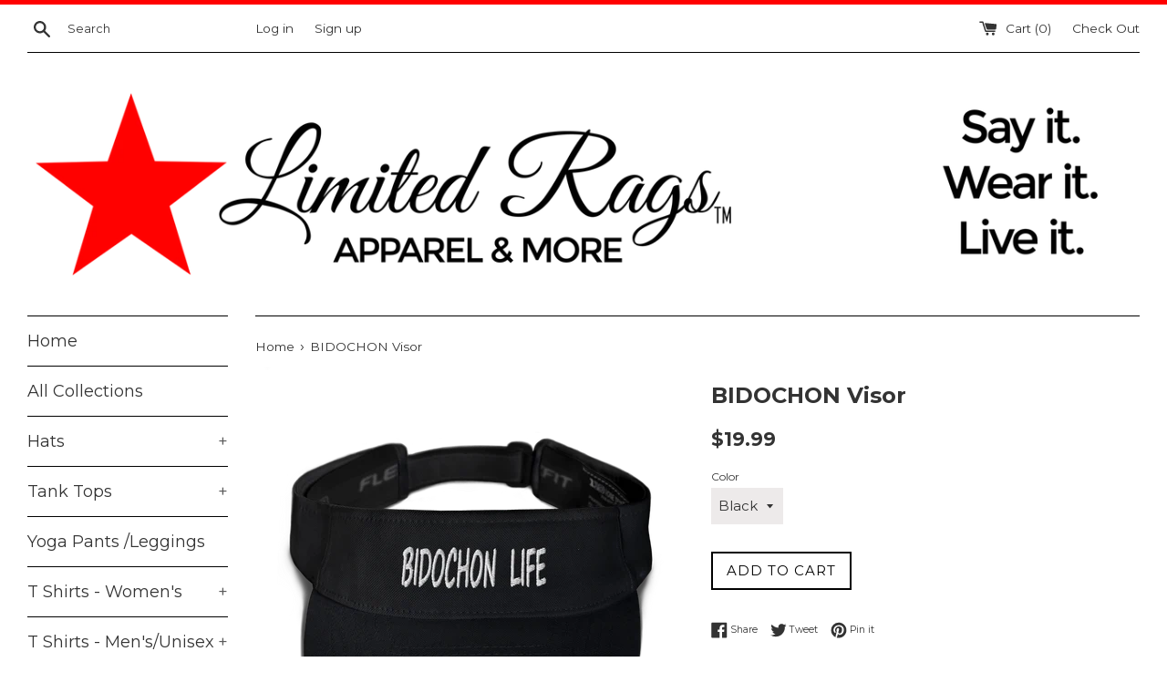

--- FILE ---
content_type: text/html; charset=utf-8
request_url: https://limitedrags.com/products/bidochon-visor-1
body_size: 26090
content:
<!doctype html>
<!--[if IE 9]> <html class="ie9 supports-no-js" lang="en"> <![endif]-->
<!--[if (gt IE 9)|!(IE)]><!--> <html class="supports-no-js" lang="en"> <!--<![endif]-->
<head>
  <meta charset="utf-8">
  <meta http-equiv="X-UA-Compatible" content="IE=edge,chrome=1">
  <meta name="viewport" content="width=device-width,initial-scale=1">
  <meta name="theme-color" content="">
  <link rel="canonical" href="https://limitedrags.com/products/bidochon-visor-1">

  
    <link rel="shortcut icon" href="//limitedrags.com/cdn/shop/files/Limited_Rags_Red_Star_5ff5b2de-3237-4b45-8076-e0647a7ce07b_32x32.png?v=1613154228" type="image/png" />
  

  <title>
  BIDOCHON Visor &ndash; Limited Rags
  </title>

  
    <meta name="description" content="• 97% polyester, 3% spandex • Low-profile • 2 ½″ (5 cm) crown • Matching undervisor • Hook &amp;amp; loop closure with square ring • Head circumference: 22″–23 ⅜″ (56 cm–59 cm)Size guide   A B C One size (inches) 22-23 ⅜ 2 ⅛ 2 ¾">
  

  <!-- /snippets/social-meta-tags.liquid -->


  <meta property="og:type" content="product">
  <meta property="og:title" content="BIDOCHON Visor">
  
    <meta property="og:image" content="http://limitedrags.com/cdn/shop/products/visor-navy-front-6259d145422b0_grande.png?v=1650053452">
    <meta property="og:image:secure_url" content="https://limitedrags.com/cdn/shop/products/visor-navy-front-6259d145422b0_grande.png?v=1650053452">
  
    <meta property="og:image" content="http://limitedrags.com/cdn/shop/products/visor-black-front-6259d145421ca_grande.png?v=1650053451">
    <meta property="og:image:secure_url" content="https://limitedrags.com/cdn/shop/products/visor-black-front-6259d145421ca_grande.png?v=1650053451">
  
    <meta property="og:image" content="http://limitedrags.com/cdn/shop/products/visor-red-front-6259d145420e7_grande.png?v=1650053450">
    <meta property="og:image:secure_url" content="https://limitedrags.com/cdn/shop/products/visor-red-front-6259d145420e7_grande.png?v=1650053450">
  
  <meta property="og:description" content="• 97% polyester, 3% spandex
• Low-profile
• 2 ½″ (5 cm) crown
• Matching undervisor
• Hook &amp;amp; loop closure with square ring
• Head circumference: 22″–23 ⅜″ (56 cm–59 cm)Size guide

 
A
B
C


One size (inches)
22-23 ⅜
2 ⅛
2 ¾

">
  <meta property="og:price:amount" content="19.99">
  <meta property="og:price:currency" content="USD">


  <meta property="og:url" content="https://limitedrags.com/products/bidochon-visor-1">

<meta property="og:site_name" content="Limited Rags">



  <meta name="twitter:site" content="@LimitedRags">


  <meta name="twitter:card" content="summary">


  <meta name="twitter:title" content="BIDOCHON Visor">
  <meta name="twitter:description" content="• 97% polyester, 3% spandex • Low-profile • 2 ½″ (5 cm) crown • Matching undervisor • Hook &amp;amp; loop closure with square ring • Head...">



  <script>
    document.documentElement.className = document.documentElement.className.replace('supports-no-js', 'supports-js');
  </script>

  <link href="//limitedrags.com/cdn/shop/t/6/assets/theme.scss.css?v=168491978077936995111712078798" rel="stylesheet" type="text/css" media="all" />

  <!-- Google Fonts -->
  
    
    
    <link href="//fonts.googleapis.com/css?family=Montserrat:400,700" rel="stylesheet" type="text/css" media="all" />
  
  
    
  

  <script>window.performance && window.performance.mark && window.performance.mark('shopify.content_for_header.start');</script><meta id="shopify-digital-wallet" name="shopify-digital-wallet" content="/21722625/digital_wallets/dialog">
<meta name="shopify-checkout-api-token" content="ee0d0d0870e28090963e8820e26b67bc">
<meta id="in-context-paypal-metadata" data-shop-id="21722625" data-venmo-supported="false" data-environment="production" data-locale="en_US" data-paypal-v4="true" data-currency="USD">
<link rel="alternate" type="application/json+oembed" href="https://limitedrags.com/products/bidochon-visor-1.oembed">
<script async="async" src="/checkouts/internal/preloads.js?locale=en-US"></script>
<link rel="preconnect" href="https://shop.app" crossorigin="anonymous">
<script async="async" src="https://shop.app/checkouts/internal/preloads.js?locale=en-US&shop_id=21722625" crossorigin="anonymous"></script>
<script id="apple-pay-shop-capabilities" type="application/json">{"shopId":21722625,"countryCode":"US","currencyCode":"USD","merchantCapabilities":["supports3DS"],"merchantId":"gid:\/\/shopify\/Shop\/21722625","merchantName":"Limited Rags","requiredBillingContactFields":["postalAddress","email","phone"],"requiredShippingContactFields":["postalAddress","email","phone"],"shippingType":"shipping","supportedNetworks":["visa","masterCard","amex","discover","elo","jcb"],"total":{"type":"pending","label":"Limited Rags","amount":"1.00"},"shopifyPaymentsEnabled":true,"supportsSubscriptions":true}</script>
<script id="shopify-features" type="application/json">{"accessToken":"ee0d0d0870e28090963e8820e26b67bc","betas":["rich-media-storefront-analytics"],"domain":"limitedrags.com","predictiveSearch":true,"shopId":21722625,"locale":"en"}</script>
<script>var Shopify = Shopify || {};
Shopify.shop = "limited-rags.myshopify.com";
Shopify.locale = "en";
Shopify.currency = {"active":"USD","rate":"1.0"};
Shopify.country = "US";
Shopify.theme = {"name":"simple","id":191672072,"schema_name":"Simple","schema_version":"3.2.0","theme_store_id":578,"role":"main"};
Shopify.theme.handle = "null";
Shopify.theme.style = {"id":null,"handle":null};
Shopify.cdnHost = "limitedrags.com/cdn";
Shopify.routes = Shopify.routes || {};
Shopify.routes.root = "/";</script>
<script type="module">!function(o){(o.Shopify=o.Shopify||{}).modules=!0}(window);</script>
<script>!function(o){function n(){var o=[];function n(){o.push(Array.prototype.slice.apply(arguments))}return n.q=o,n}var t=o.Shopify=o.Shopify||{};t.loadFeatures=n(),t.autoloadFeatures=n()}(window);</script>
<script>
  window.ShopifyPay = window.ShopifyPay || {};
  window.ShopifyPay.apiHost = "shop.app\/pay";
  window.ShopifyPay.redirectState = null;
</script>
<script id="shop-js-analytics" type="application/json">{"pageType":"product"}</script>
<script defer="defer" async type="module" src="//limitedrags.com/cdn/shopifycloud/shop-js/modules/v2/client.init-shop-cart-sync_BT-GjEfc.en.esm.js"></script>
<script defer="defer" async type="module" src="//limitedrags.com/cdn/shopifycloud/shop-js/modules/v2/chunk.common_D58fp_Oc.esm.js"></script>
<script defer="defer" async type="module" src="//limitedrags.com/cdn/shopifycloud/shop-js/modules/v2/chunk.modal_xMitdFEc.esm.js"></script>
<script type="module">
  await import("//limitedrags.com/cdn/shopifycloud/shop-js/modules/v2/client.init-shop-cart-sync_BT-GjEfc.en.esm.js");
await import("//limitedrags.com/cdn/shopifycloud/shop-js/modules/v2/chunk.common_D58fp_Oc.esm.js");
await import("//limitedrags.com/cdn/shopifycloud/shop-js/modules/v2/chunk.modal_xMitdFEc.esm.js");

  window.Shopify.SignInWithShop?.initShopCartSync?.({"fedCMEnabled":true,"windoidEnabled":true});

</script>
<script>
  window.Shopify = window.Shopify || {};
  if (!window.Shopify.featureAssets) window.Shopify.featureAssets = {};
  window.Shopify.featureAssets['shop-js'] = {"shop-cart-sync":["modules/v2/client.shop-cart-sync_DZOKe7Ll.en.esm.js","modules/v2/chunk.common_D58fp_Oc.esm.js","modules/v2/chunk.modal_xMitdFEc.esm.js"],"init-fed-cm":["modules/v2/client.init-fed-cm_B6oLuCjv.en.esm.js","modules/v2/chunk.common_D58fp_Oc.esm.js","modules/v2/chunk.modal_xMitdFEc.esm.js"],"shop-cash-offers":["modules/v2/client.shop-cash-offers_D2sdYoxE.en.esm.js","modules/v2/chunk.common_D58fp_Oc.esm.js","modules/v2/chunk.modal_xMitdFEc.esm.js"],"shop-login-button":["modules/v2/client.shop-login-button_QeVjl5Y3.en.esm.js","modules/v2/chunk.common_D58fp_Oc.esm.js","modules/v2/chunk.modal_xMitdFEc.esm.js"],"pay-button":["modules/v2/client.pay-button_DXTOsIq6.en.esm.js","modules/v2/chunk.common_D58fp_Oc.esm.js","modules/v2/chunk.modal_xMitdFEc.esm.js"],"shop-button":["modules/v2/client.shop-button_DQZHx9pm.en.esm.js","modules/v2/chunk.common_D58fp_Oc.esm.js","modules/v2/chunk.modal_xMitdFEc.esm.js"],"avatar":["modules/v2/client.avatar_BTnouDA3.en.esm.js"],"init-windoid":["modules/v2/client.init-windoid_CR1B-cfM.en.esm.js","modules/v2/chunk.common_D58fp_Oc.esm.js","modules/v2/chunk.modal_xMitdFEc.esm.js"],"init-shop-for-new-customer-accounts":["modules/v2/client.init-shop-for-new-customer-accounts_C_vY_xzh.en.esm.js","modules/v2/client.shop-login-button_QeVjl5Y3.en.esm.js","modules/v2/chunk.common_D58fp_Oc.esm.js","modules/v2/chunk.modal_xMitdFEc.esm.js"],"init-shop-email-lookup-coordinator":["modules/v2/client.init-shop-email-lookup-coordinator_BI7n9ZSv.en.esm.js","modules/v2/chunk.common_D58fp_Oc.esm.js","modules/v2/chunk.modal_xMitdFEc.esm.js"],"init-shop-cart-sync":["modules/v2/client.init-shop-cart-sync_BT-GjEfc.en.esm.js","modules/v2/chunk.common_D58fp_Oc.esm.js","modules/v2/chunk.modal_xMitdFEc.esm.js"],"shop-toast-manager":["modules/v2/client.shop-toast-manager_DiYdP3xc.en.esm.js","modules/v2/chunk.common_D58fp_Oc.esm.js","modules/v2/chunk.modal_xMitdFEc.esm.js"],"init-customer-accounts":["modules/v2/client.init-customer-accounts_D9ZNqS-Q.en.esm.js","modules/v2/client.shop-login-button_QeVjl5Y3.en.esm.js","modules/v2/chunk.common_D58fp_Oc.esm.js","modules/v2/chunk.modal_xMitdFEc.esm.js"],"init-customer-accounts-sign-up":["modules/v2/client.init-customer-accounts-sign-up_iGw4briv.en.esm.js","modules/v2/client.shop-login-button_QeVjl5Y3.en.esm.js","modules/v2/chunk.common_D58fp_Oc.esm.js","modules/v2/chunk.modal_xMitdFEc.esm.js"],"shop-follow-button":["modules/v2/client.shop-follow-button_CqMgW2wH.en.esm.js","modules/v2/chunk.common_D58fp_Oc.esm.js","modules/v2/chunk.modal_xMitdFEc.esm.js"],"checkout-modal":["modules/v2/client.checkout-modal_xHeaAweL.en.esm.js","modules/v2/chunk.common_D58fp_Oc.esm.js","modules/v2/chunk.modal_xMitdFEc.esm.js"],"shop-login":["modules/v2/client.shop-login_D91U-Q7h.en.esm.js","modules/v2/chunk.common_D58fp_Oc.esm.js","modules/v2/chunk.modal_xMitdFEc.esm.js"],"lead-capture":["modules/v2/client.lead-capture_BJmE1dJe.en.esm.js","modules/v2/chunk.common_D58fp_Oc.esm.js","modules/v2/chunk.modal_xMitdFEc.esm.js"],"payment-terms":["modules/v2/client.payment-terms_Ci9AEqFq.en.esm.js","modules/v2/chunk.common_D58fp_Oc.esm.js","modules/v2/chunk.modal_xMitdFEc.esm.js"]};
</script>
<script>(function() {
  var isLoaded = false;
  function asyncLoad() {
    if (isLoaded) return;
    isLoaded = true;
    var urls = ["\/\/cdn.shopify.com\/proxy\/53a39301d1912d39f39a3797e928f34dac3992bd6d098c2fa19f2c1f50990b54\/static.cdn.printful.com\/static\/js\/external\/shopify-product-customizer.js?v=0.28\u0026shop=limited-rags.myshopify.com\u0026sp-cache-control=cHVibGljLCBtYXgtYWdlPTkwMA"];
    for (var i = 0; i < urls.length; i++) {
      var s = document.createElement('script');
      s.type = 'text/javascript';
      s.async = true;
      s.src = urls[i];
      var x = document.getElementsByTagName('script')[0];
      x.parentNode.insertBefore(s, x);
    }
  };
  if(window.attachEvent) {
    window.attachEvent('onload', asyncLoad);
  } else {
    window.addEventListener('load', asyncLoad, false);
  }
})();</script>
<script id="__st">var __st={"a":21722625,"offset":-18000,"reqid":"75dd6f1a-a646-4f2c-bdee-99e452ad6be5-1769250916","pageurl":"limitedrags.com\/products\/bidochon-visor-1","u":"362917bbf62e","p":"product","rtyp":"product","rid":7157873639597};</script>
<script>window.ShopifyPaypalV4VisibilityTracking = true;</script>
<script id="captcha-bootstrap">!function(){'use strict';const t='contact',e='account',n='new_comment',o=[[t,t],['blogs',n],['comments',n],[t,'customer']],c=[[e,'customer_login'],[e,'guest_login'],[e,'recover_customer_password'],[e,'create_customer']],r=t=>t.map((([t,e])=>`form[action*='/${t}']:not([data-nocaptcha='true']) input[name='form_type'][value='${e}']`)).join(','),a=t=>()=>t?[...document.querySelectorAll(t)].map((t=>t.form)):[];function s(){const t=[...o],e=r(t);return a(e)}const i='password',u='form_key',d=['recaptcha-v3-token','g-recaptcha-response','h-captcha-response',i],f=()=>{try{return window.sessionStorage}catch{return}},m='__shopify_v',_=t=>t.elements[u];function p(t,e,n=!1){try{const o=window.sessionStorage,c=JSON.parse(o.getItem(e)),{data:r}=function(t){const{data:e,action:n}=t;return t[m]||n?{data:e,action:n}:{data:t,action:n}}(c);for(const[e,n]of Object.entries(r))t.elements[e]&&(t.elements[e].value=n);n&&o.removeItem(e)}catch(o){console.error('form repopulation failed',{error:o})}}const l='form_type',E='cptcha';function T(t){t.dataset[E]=!0}const w=window,h=w.document,L='Shopify',v='ce_forms',y='captcha';let A=!1;((t,e)=>{const n=(g='f06e6c50-85a8-45c8-87d0-21a2b65856fe',I='https://cdn.shopify.com/shopifycloud/storefront-forms-hcaptcha/ce_storefront_forms_captcha_hcaptcha.v1.5.2.iife.js',D={infoText:'Protected by hCaptcha',privacyText:'Privacy',termsText:'Terms'},(t,e,n)=>{const o=w[L][v],c=o.bindForm;if(c)return c(t,g,e,D).then(n);var r;o.q.push([[t,g,e,D],n]),r=I,A||(h.body.append(Object.assign(h.createElement('script'),{id:'captcha-provider',async:!0,src:r})),A=!0)});var g,I,D;w[L]=w[L]||{},w[L][v]=w[L][v]||{},w[L][v].q=[],w[L][y]=w[L][y]||{},w[L][y].protect=function(t,e){n(t,void 0,e),T(t)},Object.freeze(w[L][y]),function(t,e,n,w,h,L){const[v,y,A,g]=function(t,e,n){const i=e?o:[],u=t?c:[],d=[...i,...u],f=r(d),m=r(i),_=r(d.filter((([t,e])=>n.includes(e))));return[a(f),a(m),a(_),s()]}(w,h,L),I=t=>{const e=t.target;return e instanceof HTMLFormElement?e:e&&e.form},D=t=>v().includes(t);t.addEventListener('submit',(t=>{const e=I(t);if(!e)return;const n=D(e)&&!e.dataset.hcaptchaBound&&!e.dataset.recaptchaBound,o=_(e),c=g().includes(e)&&(!o||!o.value);(n||c)&&t.preventDefault(),c&&!n&&(function(t){try{if(!f())return;!function(t){const e=f();if(!e)return;const n=_(t);if(!n)return;const o=n.value;o&&e.removeItem(o)}(t);const e=Array.from(Array(32),(()=>Math.random().toString(36)[2])).join('');!function(t,e){_(t)||t.append(Object.assign(document.createElement('input'),{type:'hidden',name:u})),t.elements[u].value=e}(t,e),function(t,e){const n=f();if(!n)return;const o=[...t.querySelectorAll(`input[type='${i}']`)].map((({name:t})=>t)),c=[...d,...o],r={};for(const[a,s]of new FormData(t).entries())c.includes(a)||(r[a]=s);n.setItem(e,JSON.stringify({[m]:1,action:t.action,data:r}))}(t,e)}catch(e){console.error('failed to persist form',e)}}(e),e.submit())}));const S=(t,e)=>{t&&!t.dataset[E]&&(n(t,e.some((e=>e===t))),T(t))};for(const o of['focusin','change'])t.addEventListener(o,(t=>{const e=I(t);D(e)&&S(e,y())}));const B=e.get('form_key'),M=e.get(l),P=B&&M;t.addEventListener('DOMContentLoaded',(()=>{const t=y();if(P)for(const e of t)e.elements[l].value===M&&p(e,B);[...new Set([...A(),...v().filter((t=>'true'===t.dataset.shopifyCaptcha))])].forEach((e=>S(e,t)))}))}(h,new URLSearchParams(w.location.search),n,t,e,['guest_login'])})(!0,!0)}();</script>
<script integrity="sha256-4kQ18oKyAcykRKYeNunJcIwy7WH5gtpwJnB7kiuLZ1E=" data-source-attribution="shopify.loadfeatures" defer="defer" src="//limitedrags.com/cdn/shopifycloud/storefront/assets/storefront/load_feature-a0a9edcb.js" crossorigin="anonymous"></script>
<script crossorigin="anonymous" defer="defer" src="//limitedrags.com/cdn/shopifycloud/storefront/assets/shopify_pay/storefront-65b4c6d7.js?v=20250812"></script>
<script data-source-attribution="shopify.dynamic_checkout.dynamic.init">var Shopify=Shopify||{};Shopify.PaymentButton=Shopify.PaymentButton||{isStorefrontPortableWallets:!0,init:function(){window.Shopify.PaymentButton.init=function(){};var t=document.createElement("script");t.src="https://limitedrags.com/cdn/shopifycloud/portable-wallets/latest/portable-wallets.en.js",t.type="module",document.head.appendChild(t)}};
</script>
<script data-source-attribution="shopify.dynamic_checkout.buyer_consent">
  function portableWalletsHideBuyerConsent(e){var t=document.getElementById("shopify-buyer-consent"),n=document.getElementById("shopify-subscription-policy-button");t&&n&&(t.classList.add("hidden"),t.setAttribute("aria-hidden","true"),n.removeEventListener("click",e))}function portableWalletsShowBuyerConsent(e){var t=document.getElementById("shopify-buyer-consent"),n=document.getElementById("shopify-subscription-policy-button");t&&n&&(t.classList.remove("hidden"),t.removeAttribute("aria-hidden"),n.addEventListener("click",e))}window.Shopify?.PaymentButton&&(window.Shopify.PaymentButton.hideBuyerConsent=portableWalletsHideBuyerConsent,window.Shopify.PaymentButton.showBuyerConsent=portableWalletsShowBuyerConsent);
</script>
<script data-source-attribution="shopify.dynamic_checkout.cart.bootstrap">document.addEventListener("DOMContentLoaded",(function(){function t(){return document.querySelector("shopify-accelerated-checkout-cart, shopify-accelerated-checkout")}if(t())Shopify.PaymentButton.init();else{new MutationObserver((function(e,n){t()&&(Shopify.PaymentButton.init(),n.disconnect())})).observe(document.body,{childList:!0,subtree:!0})}}));
</script>
<link id="shopify-accelerated-checkout-styles" rel="stylesheet" media="screen" href="https://limitedrags.com/cdn/shopifycloud/portable-wallets/latest/accelerated-checkout-backwards-compat.css" crossorigin="anonymous">
<style id="shopify-accelerated-checkout-cart">
        #shopify-buyer-consent {
  margin-top: 1em;
  display: inline-block;
  width: 100%;
}

#shopify-buyer-consent.hidden {
  display: none;
}

#shopify-subscription-policy-button {
  background: none;
  border: none;
  padding: 0;
  text-decoration: underline;
  font-size: inherit;
  cursor: pointer;
}

#shopify-subscription-policy-button::before {
  box-shadow: none;
}

      </style>

<script>window.performance && window.performance.mark && window.performance.mark('shopify.content_for_header.end');</script>

  <script src="//ajax.googleapis.com/ajax/libs/jquery/1.11.0/jquery.min.js" type="text/javascript"></script>
  <script src="//limitedrags.com/cdn/shop/t/6/assets/modernizr.min.js?v=44044439420609591321499995062" type="text/javascript"></script>

  <!--[if (gt IE 9)|!(IE)]><!--><script src="//limitedrags.com/cdn/shop/t/6/assets/lazysizes.min.js?v=172743651710887164711499995062" async="async"></script><!--<![endif]-->
  <!--[if lte IE 9]><script src="//limitedrags.com/cdn/shop/t/6/assets/lazysizes.min.js?v=172743651710887164711499995062"></script><![endif]-->

  
<link href="https://monorail-edge.shopifysvc.com" rel="dns-prefetch">
<script>(function(){if ("sendBeacon" in navigator && "performance" in window) {try {var session_token_from_headers = performance.getEntriesByType('navigation')[0].serverTiming.find(x => x.name == '_s').description;} catch {var session_token_from_headers = undefined;}var session_cookie_matches = document.cookie.match(/_shopify_s=([^;]*)/);var session_token_from_cookie = session_cookie_matches && session_cookie_matches.length === 2 ? session_cookie_matches[1] : "";var session_token = session_token_from_headers || session_token_from_cookie || "";function handle_abandonment_event(e) {var entries = performance.getEntries().filter(function(entry) {return /monorail-edge.shopifysvc.com/.test(entry.name);});if (!window.abandonment_tracked && entries.length === 0) {window.abandonment_tracked = true;var currentMs = Date.now();var navigation_start = performance.timing.navigationStart;var payload = {shop_id: 21722625,url: window.location.href,navigation_start,duration: currentMs - navigation_start,session_token,page_type: "product"};window.navigator.sendBeacon("https://monorail-edge.shopifysvc.com/v1/produce", JSON.stringify({schema_id: "online_store_buyer_site_abandonment/1.1",payload: payload,metadata: {event_created_at_ms: currentMs,event_sent_at_ms: currentMs}}));}}window.addEventListener('pagehide', handle_abandonment_event);}}());</script>
<script id="web-pixels-manager-setup">(function e(e,d,r,n,o){if(void 0===o&&(o={}),!Boolean(null===(a=null===(i=window.Shopify)||void 0===i?void 0:i.analytics)||void 0===a?void 0:a.replayQueue)){var i,a;window.Shopify=window.Shopify||{};var t=window.Shopify;t.analytics=t.analytics||{};var s=t.analytics;s.replayQueue=[],s.publish=function(e,d,r){return s.replayQueue.push([e,d,r]),!0};try{self.performance.mark("wpm:start")}catch(e){}var l=function(){var e={modern:/Edge?\/(1{2}[4-9]|1[2-9]\d|[2-9]\d{2}|\d{4,})\.\d+(\.\d+|)|Firefox\/(1{2}[4-9]|1[2-9]\d|[2-9]\d{2}|\d{4,})\.\d+(\.\d+|)|Chrom(ium|e)\/(9{2}|\d{3,})\.\d+(\.\d+|)|(Maci|X1{2}).+ Version\/(15\.\d+|(1[6-9]|[2-9]\d|\d{3,})\.\d+)([,.]\d+|)( \(\w+\)|)( Mobile\/\w+|) Safari\/|Chrome.+OPR\/(9{2}|\d{3,})\.\d+\.\d+|(CPU[ +]OS|iPhone[ +]OS|CPU[ +]iPhone|CPU IPhone OS|CPU iPad OS)[ +]+(15[._]\d+|(1[6-9]|[2-9]\d|\d{3,})[._]\d+)([._]\d+|)|Android:?[ /-](13[3-9]|1[4-9]\d|[2-9]\d{2}|\d{4,})(\.\d+|)(\.\d+|)|Android.+Firefox\/(13[5-9]|1[4-9]\d|[2-9]\d{2}|\d{4,})\.\d+(\.\d+|)|Android.+Chrom(ium|e)\/(13[3-9]|1[4-9]\d|[2-9]\d{2}|\d{4,})\.\d+(\.\d+|)|SamsungBrowser\/([2-9]\d|\d{3,})\.\d+/,legacy:/Edge?\/(1[6-9]|[2-9]\d|\d{3,})\.\d+(\.\d+|)|Firefox\/(5[4-9]|[6-9]\d|\d{3,})\.\d+(\.\d+|)|Chrom(ium|e)\/(5[1-9]|[6-9]\d|\d{3,})\.\d+(\.\d+|)([\d.]+$|.*Safari\/(?![\d.]+ Edge\/[\d.]+$))|(Maci|X1{2}).+ Version\/(10\.\d+|(1[1-9]|[2-9]\d|\d{3,})\.\d+)([,.]\d+|)( \(\w+\)|)( Mobile\/\w+|) Safari\/|Chrome.+OPR\/(3[89]|[4-9]\d|\d{3,})\.\d+\.\d+|(CPU[ +]OS|iPhone[ +]OS|CPU[ +]iPhone|CPU IPhone OS|CPU iPad OS)[ +]+(10[._]\d+|(1[1-9]|[2-9]\d|\d{3,})[._]\d+)([._]\d+|)|Android:?[ /-](13[3-9]|1[4-9]\d|[2-9]\d{2}|\d{4,})(\.\d+|)(\.\d+|)|Mobile Safari.+OPR\/([89]\d|\d{3,})\.\d+\.\d+|Android.+Firefox\/(13[5-9]|1[4-9]\d|[2-9]\d{2}|\d{4,})\.\d+(\.\d+|)|Android.+Chrom(ium|e)\/(13[3-9]|1[4-9]\d|[2-9]\d{2}|\d{4,})\.\d+(\.\d+|)|Android.+(UC? ?Browser|UCWEB|U3)[ /]?(15\.([5-9]|\d{2,})|(1[6-9]|[2-9]\d|\d{3,})\.\d+)\.\d+|SamsungBrowser\/(5\.\d+|([6-9]|\d{2,})\.\d+)|Android.+MQ{2}Browser\/(14(\.(9|\d{2,})|)|(1[5-9]|[2-9]\d|\d{3,})(\.\d+|))(\.\d+|)|K[Aa][Ii]OS\/(3\.\d+|([4-9]|\d{2,})\.\d+)(\.\d+|)/},d=e.modern,r=e.legacy,n=navigator.userAgent;return n.match(d)?"modern":n.match(r)?"legacy":"unknown"}(),u="modern"===l?"modern":"legacy",c=(null!=n?n:{modern:"",legacy:""})[u],f=function(e){return[e.baseUrl,"/wpm","/b",e.hashVersion,"modern"===e.buildTarget?"m":"l",".js"].join("")}({baseUrl:d,hashVersion:r,buildTarget:u}),m=function(e){var d=e.version,r=e.bundleTarget,n=e.surface,o=e.pageUrl,i=e.monorailEndpoint;return{emit:function(e){var a=e.status,t=e.errorMsg,s=(new Date).getTime(),l=JSON.stringify({metadata:{event_sent_at_ms:s},events:[{schema_id:"web_pixels_manager_load/3.1",payload:{version:d,bundle_target:r,page_url:o,status:a,surface:n,error_msg:t},metadata:{event_created_at_ms:s}}]});if(!i)return console&&console.warn&&console.warn("[Web Pixels Manager] No Monorail endpoint provided, skipping logging."),!1;try{return self.navigator.sendBeacon.bind(self.navigator)(i,l)}catch(e){}var u=new XMLHttpRequest;try{return u.open("POST",i,!0),u.setRequestHeader("Content-Type","text/plain"),u.send(l),!0}catch(e){return console&&console.warn&&console.warn("[Web Pixels Manager] Got an unhandled error while logging to Monorail."),!1}}}}({version:r,bundleTarget:l,surface:e.surface,pageUrl:self.location.href,monorailEndpoint:e.monorailEndpoint});try{o.browserTarget=l,function(e){var d=e.src,r=e.async,n=void 0===r||r,o=e.onload,i=e.onerror,a=e.sri,t=e.scriptDataAttributes,s=void 0===t?{}:t,l=document.createElement("script"),u=document.querySelector("head"),c=document.querySelector("body");if(l.async=n,l.src=d,a&&(l.integrity=a,l.crossOrigin="anonymous"),s)for(var f in s)if(Object.prototype.hasOwnProperty.call(s,f))try{l.dataset[f]=s[f]}catch(e){}if(o&&l.addEventListener("load",o),i&&l.addEventListener("error",i),u)u.appendChild(l);else{if(!c)throw new Error("Did not find a head or body element to append the script");c.appendChild(l)}}({src:f,async:!0,onload:function(){if(!function(){var e,d;return Boolean(null===(d=null===(e=window.Shopify)||void 0===e?void 0:e.analytics)||void 0===d?void 0:d.initialized)}()){var d=window.webPixelsManager.init(e)||void 0;if(d){var r=window.Shopify.analytics;r.replayQueue.forEach((function(e){var r=e[0],n=e[1],o=e[2];d.publishCustomEvent(r,n,o)})),r.replayQueue=[],r.publish=d.publishCustomEvent,r.visitor=d.visitor,r.initialized=!0}}},onerror:function(){return m.emit({status:"failed",errorMsg:"".concat(f," has failed to load")})},sri:function(e){var d=/^sha384-[A-Za-z0-9+/=]+$/;return"string"==typeof e&&d.test(e)}(c)?c:"",scriptDataAttributes:o}),m.emit({status:"loading"})}catch(e){m.emit({status:"failed",errorMsg:(null==e?void 0:e.message)||"Unknown error"})}}})({shopId: 21722625,storefrontBaseUrl: "https://limitedrags.com",extensionsBaseUrl: "https://extensions.shopifycdn.com/cdn/shopifycloud/web-pixels-manager",monorailEndpoint: "https://monorail-edge.shopifysvc.com/unstable/produce_batch",surface: "storefront-renderer",enabledBetaFlags: ["2dca8a86"],webPixelsConfigList: [{"id":"64290989","eventPayloadVersion":"v1","runtimeContext":"LAX","scriptVersion":"1","type":"CUSTOM","privacyPurposes":["MARKETING"],"name":"Meta pixel (migrated)"},{"id":"shopify-app-pixel","configuration":"{}","eventPayloadVersion":"v1","runtimeContext":"STRICT","scriptVersion":"0450","apiClientId":"shopify-pixel","type":"APP","privacyPurposes":["ANALYTICS","MARKETING"]},{"id":"shopify-custom-pixel","eventPayloadVersion":"v1","runtimeContext":"LAX","scriptVersion":"0450","apiClientId":"shopify-pixel","type":"CUSTOM","privacyPurposes":["ANALYTICS","MARKETING"]}],isMerchantRequest: false,initData: {"shop":{"name":"Limited Rags","paymentSettings":{"currencyCode":"USD"},"myshopifyDomain":"limited-rags.myshopify.com","countryCode":"US","storefrontUrl":"https:\/\/limitedrags.com"},"customer":null,"cart":null,"checkout":null,"productVariants":[{"price":{"amount":19.99,"currencyCode":"USD"},"product":{"title":"BIDOCHON Visor","vendor":"Limited Rags","id":"7157873639597","untranslatedTitle":"BIDOCHON Visor","url":"\/products\/bidochon-visor-1","type":"Hats"},"id":"41490289524909","image":{"src":"\/\/limitedrags.com\/cdn\/shop\/products\/visor-black-front-6259d145421ca.png?v=1650053451"},"sku":"7750910_8913","title":"Black","untranslatedTitle":"Black"},{"price":{"amount":19.99,"currencyCode":"USD"},"product":{"title":"BIDOCHON Visor","vendor":"Limited Rags","id":"7157873639597","untranslatedTitle":"BIDOCHON Visor","url":"\/products\/bidochon-visor-1","type":"Hats"},"id":"41490289557677","image":{"src":"\/\/limitedrags.com\/cdn\/shop\/products\/visor-navy-front-6259d145422b0.png?v=1650053452"},"sku":"7750910_8914","title":"Navy","untranslatedTitle":"Navy"},{"price":{"amount":19.99,"currencyCode":"USD"},"product":{"title":"BIDOCHON Visor","vendor":"Limited Rags","id":"7157873639597","untranslatedTitle":"BIDOCHON Visor","url":"\/products\/bidochon-visor-1","type":"Hats"},"id":"41490289590445","image":{"src":"\/\/limitedrags.com\/cdn\/shop\/products\/visor-royal-front-6259d1454238c.png?v=1650053454"},"sku":"7750910_8916","title":"Royal","untranslatedTitle":"Royal"},{"price":{"amount":19.99,"currencyCode":"USD"},"product":{"title":"BIDOCHON Visor","vendor":"Limited Rags","id":"7157873639597","untranslatedTitle":"BIDOCHON Visor","url":"\/products\/bidochon-visor-1","type":"Hats"},"id":"41490289623213","image":{"src":"\/\/limitedrags.com\/cdn\/shop\/products\/visor-red-front-6259d145420e7.png?v=1650053450"},"sku":"7750910_8915","title":"Red","untranslatedTitle":"Red"}],"purchasingCompany":null},},"https://limitedrags.com/cdn","fcfee988w5aeb613cpc8e4bc33m6693e112",{"modern":"","legacy":""},{"shopId":"21722625","storefrontBaseUrl":"https:\/\/limitedrags.com","extensionBaseUrl":"https:\/\/extensions.shopifycdn.com\/cdn\/shopifycloud\/web-pixels-manager","surface":"storefront-renderer","enabledBetaFlags":"[\"2dca8a86\"]","isMerchantRequest":"false","hashVersion":"fcfee988w5aeb613cpc8e4bc33m6693e112","publish":"custom","events":"[[\"page_viewed\",{}],[\"product_viewed\",{\"productVariant\":{\"price\":{\"amount\":19.99,\"currencyCode\":\"USD\"},\"product\":{\"title\":\"BIDOCHON Visor\",\"vendor\":\"Limited Rags\",\"id\":\"7157873639597\",\"untranslatedTitle\":\"BIDOCHON Visor\",\"url\":\"\/products\/bidochon-visor-1\",\"type\":\"Hats\"},\"id\":\"41490289524909\",\"image\":{\"src\":\"\/\/limitedrags.com\/cdn\/shop\/products\/visor-black-front-6259d145421ca.png?v=1650053451\"},\"sku\":\"7750910_8913\",\"title\":\"Black\",\"untranslatedTitle\":\"Black\"}}]]"});</script><script>
  window.ShopifyAnalytics = window.ShopifyAnalytics || {};
  window.ShopifyAnalytics.meta = window.ShopifyAnalytics.meta || {};
  window.ShopifyAnalytics.meta.currency = 'USD';
  var meta = {"product":{"id":7157873639597,"gid":"gid:\/\/shopify\/Product\/7157873639597","vendor":"Limited Rags","type":"Hats","handle":"bidochon-visor-1","variants":[{"id":41490289524909,"price":1999,"name":"BIDOCHON Visor - Black","public_title":"Black","sku":"7750910_8913"},{"id":41490289557677,"price":1999,"name":"BIDOCHON Visor - Navy","public_title":"Navy","sku":"7750910_8914"},{"id":41490289590445,"price":1999,"name":"BIDOCHON Visor - Royal","public_title":"Royal","sku":"7750910_8916"},{"id":41490289623213,"price":1999,"name":"BIDOCHON Visor - Red","public_title":"Red","sku":"7750910_8915"}],"remote":false},"page":{"pageType":"product","resourceType":"product","resourceId":7157873639597,"requestId":"75dd6f1a-a646-4f2c-bdee-99e452ad6be5-1769250916"}};
  for (var attr in meta) {
    window.ShopifyAnalytics.meta[attr] = meta[attr];
  }
</script>
<script class="analytics">
  (function () {
    var customDocumentWrite = function(content) {
      var jquery = null;

      if (window.jQuery) {
        jquery = window.jQuery;
      } else if (window.Checkout && window.Checkout.$) {
        jquery = window.Checkout.$;
      }

      if (jquery) {
        jquery('body').append(content);
      }
    };

    var hasLoggedConversion = function(token) {
      if (token) {
        return document.cookie.indexOf('loggedConversion=' + token) !== -1;
      }
      return false;
    }

    var setCookieIfConversion = function(token) {
      if (token) {
        var twoMonthsFromNow = new Date(Date.now());
        twoMonthsFromNow.setMonth(twoMonthsFromNow.getMonth() + 2);

        document.cookie = 'loggedConversion=' + token + '; expires=' + twoMonthsFromNow;
      }
    }

    var trekkie = window.ShopifyAnalytics.lib = window.trekkie = window.trekkie || [];
    if (trekkie.integrations) {
      return;
    }
    trekkie.methods = [
      'identify',
      'page',
      'ready',
      'track',
      'trackForm',
      'trackLink'
    ];
    trekkie.factory = function(method) {
      return function() {
        var args = Array.prototype.slice.call(arguments);
        args.unshift(method);
        trekkie.push(args);
        return trekkie;
      };
    };
    for (var i = 0; i < trekkie.methods.length; i++) {
      var key = trekkie.methods[i];
      trekkie[key] = trekkie.factory(key);
    }
    trekkie.load = function(config) {
      trekkie.config = config || {};
      trekkie.config.initialDocumentCookie = document.cookie;
      var first = document.getElementsByTagName('script')[0];
      var script = document.createElement('script');
      script.type = 'text/javascript';
      script.onerror = function(e) {
        var scriptFallback = document.createElement('script');
        scriptFallback.type = 'text/javascript';
        scriptFallback.onerror = function(error) {
                var Monorail = {
      produce: function produce(monorailDomain, schemaId, payload) {
        var currentMs = new Date().getTime();
        var event = {
          schema_id: schemaId,
          payload: payload,
          metadata: {
            event_created_at_ms: currentMs,
            event_sent_at_ms: currentMs
          }
        };
        return Monorail.sendRequest("https://" + monorailDomain + "/v1/produce", JSON.stringify(event));
      },
      sendRequest: function sendRequest(endpointUrl, payload) {
        // Try the sendBeacon API
        if (window && window.navigator && typeof window.navigator.sendBeacon === 'function' && typeof window.Blob === 'function' && !Monorail.isIos12()) {
          var blobData = new window.Blob([payload], {
            type: 'text/plain'
          });

          if (window.navigator.sendBeacon(endpointUrl, blobData)) {
            return true;
          } // sendBeacon was not successful

        } // XHR beacon

        var xhr = new XMLHttpRequest();

        try {
          xhr.open('POST', endpointUrl);
          xhr.setRequestHeader('Content-Type', 'text/plain');
          xhr.send(payload);
        } catch (e) {
          console.log(e);
        }

        return false;
      },
      isIos12: function isIos12() {
        return window.navigator.userAgent.lastIndexOf('iPhone; CPU iPhone OS 12_') !== -1 || window.navigator.userAgent.lastIndexOf('iPad; CPU OS 12_') !== -1;
      }
    };
    Monorail.produce('monorail-edge.shopifysvc.com',
      'trekkie_storefront_load_errors/1.1',
      {shop_id: 21722625,
      theme_id: 191672072,
      app_name: "storefront",
      context_url: window.location.href,
      source_url: "//limitedrags.com/cdn/s/trekkie.storefront.8d95595f799fbf7e1d32231b9a28fd43b70c67d3.min.js"});

        };
        scriptFallback.async = true;
        scriptFallback.src = '//limitedrags.com/cdn/s/trekkie.storefront.8d95595f799fbf7e1d32231b9a28fd43b70c67d3.min.js';
        first.parentNode.insertBefore(scriptFallback, first);
      };
      script.async = true;
      script.src = '//limitedrags.com/cdn/s/trekkie.storefront.8d95595f799fbf7e1d32231b9a28fd43b70c67d3.min.js';
      first.parentNode.insertBefore(script, first);
    };
    trekkie.load(
      {"Trekkie":{"appName":"storefront","development":false,"defaultAttributes":{"shopId":21722625,"isMerchantRequest":null,"themeId":191672072,"themeCityHash":"14537868963059210125","contentLanguage":"en","currency":"USD","eventMetadataId":"9d26cc7e-75ad-4fd4-a045-f136079d36e7"},"isServerSideCookieWritingEnabled":true,"monorailRegion":"shop_domain","enabledBetaFlags":["65f19447"]},"Session Attribution":{},"S2S":{"facebookCapiEnabled":false,"source":"trekkie-storefront-renderer","apiClientId":580111}}
    );

    var loaded = false;
    trekkie.ready(function() {
      if (loaded) return;
      loaded = true;

      window.ShopifyAnalytics.lib = window.trekkie;

      var originalDocumentWrite = document.write;
      document.write = customDocumentWrite;
      try { window.ShopifyAnalytics.merchantGoogleAnalytics.call(this); } catch(error) {};
      document.write = originalDocumentWrite;

      window.ShopifyAnalytics.lib.page(null,{"pageType":"product","resourceType":"product","resourceId":7157873639597,"requestId":"75dd6f1a-a646-4f2c-bdee-99e452ad6be5-1769250916","shopifyEmitted":true});

      var match = window.location.pathname.match(/checkouts\/(.+)\/(thank_you|post_purchase)/)
      var token = match? match[1]: undefined;
      if (!hasLoggedConversion(token)) {
        setCookieIfConversion(token);
        window.ShopifyAnalytics.lib.track("Viewed Product",{"currency":"USD","variantId":41490289524909,"productId":7157873639597,"productGid":"gid:\/\/shopify\/Product\/7157873639597","name":"BIDOCHON Visor - Black","price":"19.99","sku":"7750910_8913","brand":"Limited Rags","variant":"Black","category":"Hats","nonInteraction":true,"remote":false},undefined,undefined,{"shopifyEmitted":true});
      window.ShopifyAnalytics.lib.track("monorail:\/\/trekkie_storefront_viewed_product\/1.1",{"currency":"USD","variantId":41490289524909,"productId":7157873639597,"productGid":"gid:\/\/shopify\/Product\/7157873639597","name":"BIDOCHON Visor - Black","price":"19.99","sku":"7750910_8913","brand":"Limited Rags","variant":"Black","category":"Hats","nonInteraction":true,"remote":false,"referer":"https:\/\/limitedrags.com\/products\/bidochon-visor-1"});
      }
    });


        var eventsListenerScript = document.createElement('script');
        eventsListenerScript.async = true;
        eventsListenerScript.src = "//limitedrags.com/cdn/shopifycloud/storefront/assets/shop_events_listener-3da45d37.js";
        document.getElementsByTagName('head')[0].appendChild(eventsListenerScript);

})();</script>
<script
  defer
  src="https://limitedrags.com/cdn/shopifycloud/perf-kit/shopify-perf-kit-3.0.4.min.js"
  data-application="storefront-renderer"
  data-shop-id="21722625"
  data-render-region="gcp-us-east1"
  data-page-type="product"
  data-theme-instance-id="191672072"
  data-theme-name="Simple"
  data-theme-version="3.2.0"
  data-monorail-region="shop_domain"
  data-resource-timing-sampling-rate="10"
  data-shs="true"
  data-shs-beacon="true"
  data-shs-export-with-fetch="true"
  data-shs-logs-sample-rate="1"
  data-shs-beacon-endpoint="https://limitedrags.com/api/collect"
></script>
</head>

<body id="bidochon-visor" class="template-product">

  <a class="in-page-link visually-hidden skip-link" href="#MainContent">Skip to content</a>

  <div id="shopify-section-header" class="shopify-section">
  <div class="page-border"></div>





  <style>
    .site-header__logo {
      width: 2000px;
    }
    #HeaderLogoWrapper {
      max-width: 2000px !important;
    }
  </style>


<div class="site-wrapper">
  <div class="top-bar grid">

    <div class="grid__item medium-up--one-fifth small--one-half">
      <div class="top-bar__search">
        <a href="/search" class="medium-up--hide">
          <svg aria-hidden="true" focusable="false" role="presentation" class="icon icon-search" viewBox="0 0 20 20"><path fill="#444" d="M18.64 17.02l-5.31-5.31c.81-1.08 1.26-2.43 1.26-3.87C14.5 4.06 11.44 1 7.75 1S1 4.06 1 7.75s3.06 6.75 6.75 6.75c1.44 0 2.79-.45 3.87-1.26l5.31 5.31c.45.45 1.26.54 1.71.09.45-.36.45-1.17 0-1.62zM3.25 7.75c0-2.52 1.98-4.5 4.5-4.5s4.5 1.98 4.5 4.5-1.98 4.5-4.5 4.5-4.5-1.98-4.5-4.5z"/></svg>
        </a>
        <form action="/search" method="get" class="search-bar small--hide" role="search">
          
          <button type="submit" class="search-bar__submit">
            <svg aria-hidden="true" focusable="false" role="presentation" class="icon icon-search" viewBox="0 0 20 20"><path fill="#444" d="M18.64 17.02l-5.31-5.31c.81-1.08 1.26-2.43 1.26-3.87C14.5 4.06 11.44 1 7.75 1S1 4.06 1 7.75s3.06 6.75 6.75 6.75c1.44 0 2.79-.45 3.87-1.26l5.31 5.31c.45.45 1.26.54 1.71.09.45-.36.45-1.17 0-1.62zM3.25 7.75c0-2.52 1.98-4.5 4.5-4.5s4.5 1.98 4.5 4.5-1.98 4.5-4.5 4.5-4.5-1.98-4.5-4.5z"/></svg>
            <span class="icon__fallback-text">Search</span>
          </button>
          <input type="search" name="q" class="search-bar__input" value="" placeholder="Search" aria-label="Search">
        </form>
      </div>
    </div>

    
      <div class="grid__item medium-up--two-fifths small--hide">
        <span class="customer-links small--hide">
          
            <a href="/account/login" id="customer_login_link">Log in</a>
            <span class="vertical-divider"></span>
            <a href="/account/register" id="customer_register_link">Sign up</a>
          
        </span>
      </div>
    

    <div class="grid__item  medium-up--two-fifths  small--one-half text-right">
      <a href="/cart" class="site-header__cart">
        <svg aria-hidden="true" focusable="false" role="presentation" class="icon icon-cart" viewBox="0 0 20 20"><path fill="#444" d="M18.936 5.564c-.144-.175-.35-.207-.55-.207h-.003L6.774 4.286c-.272 0-.417.089-.491.18-.079.096-.16.263-.094.585l2.016 5.705c.163.407.642.673 1.068.673h8.401c.433 0 .854-.285.941-.725l.484-4.571c.045-.221-.015-.388-.163-.567z"/><path fill="#444" d="M17.107 12.5H7.659L4.98 4.117l-.362-1.059c-.138-.401-.292-.559-.695-.559H.924c-.411 0-.748.303-.748.714s.337.714.748.714h2.413l3.002 9.48c.126.38.295.52.942.52h9.825c.411 0 .748-.303.748-.714s-.336-.714-.748-.714zM10.424 16.23a1.498 1.498 0 1 1-2.997 0 1.498 1.498 0 0 1 2.997 0zM16.853 16.23a1.498 1.498 0 1 1-2.997 0 1.498 1.498 0 0 1 2.997 0z"/></svg>
        <span class="small--hide">
          Cart
          (<span id="CartCount">0</span>)
        </span>
      </a>
      <span class="vertical-divider small--hide"></span>
      <a href="/cart" class="site-header__cart small--hide">
        Check Out
      </a>
    </div>
  </div>

  <hr class="small--hide hr--border">

  <header class="site-header grid medium-up--grid--table" role="banner">
    <div class="grid__item small--text-center">
      <div itemscope itemtype="http://schema.org/Organization">
        

        <style>
  
  
  
    #HeaderLogo {
      max-width: 2000px;
      max-height: 374.51171875000006px;
    }
    #HeaderLogoWrapper {
      max-width: 2000px;
    }
  

  
</style>


        
          <div id="HeaderLogoWrapper" class="supports-js">
            <a href="/" itemprop="url" style="padding-top:18.725585937500004%; display: block;">
              <img id="HeaderLogo"
                   class="lazyload"
                   src="//limitedrags.com/cdn/shop/files/Limited_Rags_Web_Store_Header_f4d69b8e-c3e5-455c-8f68-cd6574c42b8c_150x150.png?v=1613659816"
                   data-src="//limitedrags.com/cdn/shop/files/Limited_Rags_Web_Store_Header_f4d69b8e-c3e5-455c-8f68-cd6574c42b8c_{width}x.png?v=1613659816"
                   data-widths="[180, 360, 540, 720, 900, 1080, 1296, 1512, 1728, 2048]"
                   data-aspectratio="1.0"
                   data-sizes="auto"
                   alt="Limited Rags"
                   itemprop="logo">
            </a>
          </div>
          <noscript>
            
            <a href="/" itemprop="url">
              <img class="site-header__logo" src="//limitedrags.com/cdn/shop/files/Limited_Rags_Web_Store_Header_f4d69b8e-c3e5-455c-8f68-cd6574c42b8c_2000x.png?v=1613659816"
              srcset="//limitedrags.com/cdn/shop/files/Limited_Rags_Web_Store_Header_f4d69b8e-c3e5-455c-8f68-cd6574c42b8c_2000x.png?v=1613659816 1x, //limitedrags.com/cdn/shop/files/Limited_Rags_Web_Store_Header_f4d69b8e-c3e5-455c-8f68-cd6574c42b8c_2000x@2x.png?v=1613659816 2x"
              alt="Limited Rags"
              itemprop="logo">
            </a>
          </noscript>
          
        
      </div>
    </div>
    
  </header>
</div>


</div>

    

  <div class="site-wrapper">

    <div class="grid">

      <div id="shopify-section-sidebar" class="shopify-section"><div data-section-id="sidebar" data-section-type="sidebar-section">
  <nav class="grid__item small--text-center medium-up--one-fifth" role="navigation">
    <hr class="hr--small medium-up--hide">
    <button id="ToggleMobileMenu" class="mobile-menu-icon medium-up--hide" aria-haspopup="true" aria-owns="SiteNav">
      <span class="line"></span>
      <span class="line"></span>
      <span class="line"></span>
      <span class="line"></span>
      <span class="icon__fallback-text">Menu</span>
    </button>
    <div id="SiteNav" class="site-nav" role="menu">
      <ul class="list--nav">
        
          
          
            <li class="site-nav__element ">
              <a href="/" class="site-nav__link">Home</a>
            </li>
          
        
          
          
            <li class="site-nav__element ">
              <a href="/collections" class="site-nav__link">All Collections</a>
            </li>
          
        
          
          
            <li class="site-nav--has-submenu site-nav__element">
              <button class="site-nav__link btn--link site-nav__expand hidden" aria-expanded="false" aria-controls="Collapsible3">
                Hats
                <span>+</span>
              </button>
              <button class="site-nav__link btn--link site-nav__collapse" aria-expanded="true" aria-controls="Collapsible3">
                Hats
                <span>-</span>
              </button>
              <ul id="Collapsible3" class="site-nav__submenu site-nav__submenu--expanded" aria-hidden="false">
                
                  <li class="">
                    <a href="/collections/hats/Snap-Back-Hats" class="site-nav__link">Snap Back Hats</a>
                  </li>
                
                  <li class="">
                    <a href="/collections/hats/Stocking-Caps" class="site-nav__link">Stocking Caps</a>
                  </li>
                
              </ul>
            </li>
          
        
          
          
            <li class="site-nav--has-submenu site-nav__element">
              <button class="site-nav__link btn--link site-nav__expand hidden" aria-expanded="false" aria-controls="Collapsible4">
                Tank Tops
                <span>+</span>
              </button>
              <button class="site-nav__link btn--link site-nav__collapse" aria-expanded="true" aria-controls="Collapsible4">
                Tank Tops
                <span>-</span>
              </button>
              <ul id="Collapsible4" class="site-nav__submenu site-nav__submenu--expanded" aria-hidden="false">
                
                  <li class="">
                    <a href="/collections/tank-tops/Men's-Tanks" class="site-nav__link">Men&#39;s Tanks</a>
                  </li>
                
                  <li class="">
                    <a href="/collections/tank-tops/Women's-Tanks" class="site-nav__link">Women&#39;s Tanks</a>
                  </li>
                
              </ul>
            </li>
          
        
          
          
            <li class="site-nav__element ">
              <a href="/collections/yoga-pants-leggings" class="site-nav__link">Yoga Pants /Leggings</a>
            </li>
          
        
          
          
            <li class="site-nav--has-submenu site-nav__element">
              <button class="site-nav__link btn--link site-nav__expand hidden" aria-expanded="false" aria-controls="Collapsible6">
                T Shirts - Women's
                <span>+</span>
              </button>
              <button class="site-nav__link btn--link site-nav__collapse" aria-expanded="true" aria-controls="Collapsible6">
                T Shirts - Women's
                <span>-</span>
              </button>
              <ul id="Collapsible6" class="site-nav__submenu site-nav__submenu--expanded" aria-hidden="false">
                
                  <li class="">
                    <a href="/collections/t-shirts-womens/Funny-Tees" class="site-nav__link">Funny Tees</a>
                  </li>
                
                  <li class="">
                    <a href="/collections/t-shirts-womens/Destination-Tees" class="site-nav__link">Destination Tees</a>
                  </li>
                
                  <li class="">
                    <a href="/collections/t-shirts-womens/Political-Tees" class="site-nav__link">Political Tees</a>
                  </li>
                
                  <li class="">
                    <a href="/collections/t-shirts-womens/Sports-&-Outdoors-Tees" class="site-nav__link">Sports &amp; Outdoors Tees</a>
                  </li>
                
                  <li class="">
                    <a href="/collections/t-shirts-womens/Trendy-Tees" class="site-nav__link">Trendy Tees</a>
                  </li>
                
                  <li class="">
                    <a href="/collections/t-shirts-womens/Adults-Only-Tees" class="site-nav__link">Adults Only Tees</a>
                  </li>
                
              </ul>
            </li>
          
        
          
          
            <li class="site-nav--has-submenu site-nav__element">
              <button class="site-nav__link btn--link site-nav__expand hidden" aria-expanded="false" aria-controls="Collapsible7">
                T Shirts - Men's/Unisex
                <span>+</span>
              </button>
              <button class="site-nav__link btn--link site-nav__collapse" aria-expanded="true" aria-controls="Collapsible7">
                T Shirts - Men's/Unisex
                <span>-</span>
              </button>
              <ul id="Collapsible7" class="site-nav__submenu site-nav__submenu--expanded" aria-hidden="false">
                
                  <li class="">
                    <a href="/collections/frontpage/Funny-Tees" class="site-nav__link">Funny Tees</a>
                  </li>
                
                  <li class="">
                    <a href="/collections/frontpage/Destination-Tees" class="site-nav__link">Destination Tees</a>
                  </li>
                
                  <li class="">
                    <a href="/collections/frontpage/Political-Tees" class="site-nav__link">Political Tees</a>
                  </li>
                
                  <li class="">
                    <a href="/collections/frontpage/Sports-&-Outdoors-Tees" class="site-nav__link">Sports &amp; Outdoors Tees</a>
                  </li>
                
                  <li class="">
                    <a href="/collections/frontpage/Trendy-Tees" class="site-nav__link">Trendy Tees</a>
                  </li>
                
                  <li class="">
                    <a href="/collections/frontpage/Adults-Only-Tees" class="site-nav__link">Adults Only Tees</a>
                  </li>
                
              </ul>
            </li>
          
        
          
          
            <li class="site-nav__element ">
              <a href="/collections/sweatshirts-hoodies" class="site-nav__link">Sweatshirts / Hoodies</a>
            </li>
          
        
          
          
            <li class="site-nav__element ">
              <a href="/collections/mugs" class="site-nav__link">Mugs</a>
            </li>
          
        
          
          
            <li class="site-nav__element ">
              <a href="/collections/tote-bags" class="site-nav__link">Bags & Backpacks</a>
            </li>
          
        
          
          
            <li class="site-nav--has-submenu site-nav__element">
              <button class="site-nav__link btn--link site-nav__expand hidden" aria-expanded="false" aria-controls="Collapsible11">
                Home Goods
                <span>+</span>
              </button>
              <button class="site-nav__link btn--link site-nav__collapse" aria-expanded="true" aria-controls="Collapsible11">
                Home Goods
                <span>-</span>
              </button>
              <ul id="Collapsible11" class="site-nav__submenu site-nav__submenu--expanded" aria-hidden="false">
                
                  <li class="">
                    <a href="/collections/aprons" class="site-nav__link">Aprons</a>
                  </li>
                
                  <li class="">
                    <a href="/collections/mugs" class="site-nav__link">Mugs</a>
                  </li>
                
                  <li class="">
                    <a href="/collections/pillows" class="site-nav__link">Pillows</a>
                  </li>
                
                  <li class="">
                    <a href="/collections/home-goods" class="site-nav__link">Towels</a>
                  </li>
                
                  <li class="">
                    <a href="/collections/blankets" class="site-nav__link">Blankets</a>
                  </li>
                
                  <li class="">
                    <a href="/collections" class="site-nav__link">Stationery</a>
                  </li>
                
              </ul>
            </li>
          
        
          
          
            <li class="site-nav__element ">
              <a href="/collections/pillows" class="site-nav__link">Pillows / Pillow Cases</a>
            </li>
          
        
          
          
            <li class="site-nav__element ">
              <a href="/collections/aprons/Aprons+Apron" class="site-nav__link">Aprons</a>
            </li>
          
        
        
          
            <li>
              <a href="/account/login" class="site-nav__link site-nav--account medium-up--hide">Log in</a>
            </li>
            <li>
              <a href="/account/register" class="site-nav__link site-nav--account medium-up--hide">Sign up</a>
            </li>
          
        
      </ul>
      <ul class="list--inline social-links">
        
          <li>
            <a href="https://www.facebook.com/limitedrags/" title="Limited Rags on Facebook">
              <svg aria-hidden="true" focusable="false" role="presentation" class="icon icon-facebook" viewBox="0 0 20 20"><path fill="#444" d="M18.05.811q.439 0 .744.305t.305.744v16.637q0 .439-.305.744t-.744.305h-4.732v-7.221h2.415l.342-2.854h-2.757v-1.83q0-.659.293-1t1.073-.342h1.488V3.762q-.976-.098-2.171-.098-1.634 0-2.635.964t-1 2.72V9.47H7.951v2.854h2.415v7.221H1.413q-.439 0-.744-.305t-.305-.744V1.859q0-.439.305-.744T1.413.81H18.05z"/></svg>
              <span class="icon__fallback-text">Facebook</span>
            </a>
          </li>
        
        
          <li>
            <a href="https://twitter.com/LimitedRags" title="Limited Rags on Twitter">
              <svg aria-hidden="true" focusable="false" role="presentation" class="icon icon-twitter" viewBox="0 0 20 20"><path fill="#444" d="M19.551 4.208q-.815 1.202-1.956 2.038 0 .082.02.255t.02.255q0 1.589-.469 3.179t-1.426 3.036-2.272 2.567-3.158 1.793-3.963.672q-3.301 0-6.031-1.773.571.041.937.041 2.751 0 4.911-1.671-1.284-.02-2.292-.784T2.456 11.85q.346.082.754.082.55 0 1.039-.163-1.365-.285-2.262-1.365T1.09 7.918v-.041q.774.408 1.773.448-.795-.53-1.263-1.396t-.469-1.864q0-1.019.509-1.997 1.487 1.854 3.596 2.924T9.81 7.184q-.143-.509-.143-.897 0-1.63 1.161-2.781t2.832-1.151q.815 0 1.569.326t1.284.917q1.345-.265 2.506-.958-.428 1.386-1.732 2.18 1.243-.163 2.262-.611z"/></svg>
              <span class="icon__fallback-text">Twitter</span>
            </a>
          </li>
        
        
          <li>
            <a href="https://www.pinterest.com/limitedrags/pins/" title="Limited Rags on Pinterest">
              <svg aria-hidden="true" focusable="false" role="presentation" class="icon icon-pinterest" viewBox="0 0 20 20"><path fill="#444" d="M9.958.811q1.903 0 3.635.744t2.988 2 2 2.988.744 3.635q0 2.537-1.256 4.696t-3.415 3.415-4.696 1.256q-1.39 0-2.659-.366.707-1.147.951-2.025l.659-2.561q.244.463.903.817t1.39.354q1.464 0 2.622-.842t1.793-2.305.634-3.293q0-2.171-1.671-3.769t-4.257-1.598q-1.586 0-2.903.537T5.298 5.897 4.066 7.775t-.427 2.037q0 1.268.476 2.22t1.427 1.342q.171.073.293.012t.171-.232q.171-.61.195-.756.098-.268-.122-.512-.634-.707-.634-1.83 0-1.854 1.281-3.183t3.354-1.329q1.83 0 2.854 1t1.025 2.61q0 1.342-.366 2.476t-1.049 1.817-1.561.683q-.732 0-1.195-.537t-.293-1.269q.098-.342.256-.878t.268-.915.207-.817.098-.732q0-.61-.317-1t-.927-.39q-.756 0-1.269.695t-.512 1.744q0 .39.061.756t.134.537l.073.171q-1 4.342-1.22 5.098-.195.927-.146 2.171-2.513-1.122-4.062-3.44T.59 10.177q0-3.879 2.744-6.623T9.957.81z"/></svg>
              <span class="icon__fallback-text">Pinterest</span>
            </a>
          </li>
        
        
          <li>
            <a href="https://www.instagram.com/limited_rags/" title="Limited Rags on Instagram">
              <svg aria-hidden="true" focusable="false" role="presentation" class="icon icon-instagram" viewBox="0 0 512 512"><path d="M256 49.5c67.3 0 75.2.3 101.8 1.5 24.6 1.1 37.9 5.2 46.8 8.7 11.8 4.6 20.2 10 29 18.8s14.3 17.2 18.8 29c3.4 8.9 7.6 22.2 8.7 46.8 1.2 26.6 1.5 34.5 1.5 101.8s-.3 75.2-1.5 101.8c-1.1 24.6-5.2 37.9-8.7 46.8-4.6 11.8-10 20.2-18.8 29s-17.2 14.3-29 18.8c-8.9 3.4-22.2 7.6-46.8 8.7-26.6 1.2-34.5 1.5-101.8 1.5s-75.2-.3-101.8-1.5c-24.6-1.1-37.9-5.2-46.8-8.7-11.8-4.6-20.2-10-29-18.8s-14.3-17.2-18.8-29c-3.4-8.9-7.6-22.2-8.7-46.8-1.2-26.6-1.5-34.5-1.5-101.8s.3-75.2 1.5-101.8c1.1-24.6 5.2-37.9 8.7-46.8 4.6-11.8 10-20.2 18.8-29s17.2-14.3 29-18.8c8.9-3.4 22.2-7.6 46.8-8.7 26.6-1.3 34.5-1.5 101.8-1.5m0-45.4c-68.4 0-77 .3-103.9 1.5C125.3 6.8 107 11.1 91 17.3c-16.6 6.4-30.6 15.1-44.6 29.1-14 14-22.6 28.1-29.1 44.6-6.2 16-10.5 34.3-11.7 61.2C4.4 179 4.1 187.6 4.1 256s.3 77 1.5 103.9c1.2 26.8 5.5 45.1 11.7 61.2 6.4 16.6 15.1 30.6 29.1 44.6 14 14 28.1 22.6 44.6 29.1 16 6.2 34.3 10.5 61.2 11.7 26.9 1.2 35.4 1.5 103.9 1.5s77-.3 103.9-1.5c26.8-1.2 45.1-5.5 61.2-11.7 16.6-6.4 30.6-15.1 44.6-29.1 14-14 22.6-28.1 29.1-44.6 6.2-16 10.5-34.3 11.7-61.2 1.2-26.9 1.5-35.4 1.5-103.9s-.3-77-1.5-103.9c-1.2-26.8-5.5-45.1-11.7-61.2-6.4-16.6-15.1-30.6-29.1-44.6-14-14-28.1-22.6-44.6-29.1-16-6.2-34.3-10.5-61.2-11.7-27-1.1-35.6-1.4-104-1.4z"/><path d="M256 126.6c-71.4 0-129.4 57.9-129.4 129.4s58 129.4 129.4 129.4 129.4-58 129.4-129.4-58-129.4-129.4-129.4zm0 213.4c-46.4 0-84-37.6-84-84s37.6-84 84-84 84 37.6 84 84-37.6 84-84 84z"/><circle cx="390.5" cy="121.5" r="30.2"/></svg>
              <span class="icon__fallback-text">Instagram</span>
            </a>
          </li>
        
        
        
        
        
        
        
        
      </ul>
    </div>
    <hr class="medium-up--hide hr--small ">
  </nav>
</div>


</div>

      <main class="main-content grid__item medium-up--four-fifths" id="MainContent" role="main">
        
          <hr class="hr--border-top small--hide">
        
        
          
<nav class="breadcrumb-nav small--text-center" aria-label="You are here">
  <span itemscope itemtype="http://data-vocabulary.org/Breadcrumb">
    <a href="/" itemprop="url" title="Back to the frontpage">
      <span itemprop="title">Home</span>
    </a>
    <span class="breadcrumb-nav__separator" aria-hidden="true">›</span>
  </span>
  
    
    BIDOCHON Visor
  
</nav>

        
        

<div id="shopify-section-product-template" class="shopify-section"><!-- /templates/product.liquid -->
<div itemscope itemtype="http://schema.org/Product" id="ProductSection" data-section-id="product-template" data-section-type="product-template" data-image-zoom-type="lightbox" data-show-extra-tab="false" data-extra-tab-content="" data-cart-enable-ajax="true" data-enable-history-state="true">

  <meta itemprop="name" content="BIDOCHON Visor">
  <meta itemprop="url" content="https://limitedrags.com/products/bidochon-visor-1">
  <meta itemprop="image" content="//limitedrags.com/cdn/shop/products/visor-red-front-6259d145420e7_grande.png?v=1650053450">

  
  
<div class="grid product-single">

    <div class="grid__item medium-up--one-half">
      
        
        
<style>
  
  
  @media screen and (min-width: 750px) { 
    #ProductImage-31699841581229 {
      max-width: 720px;
      max-height: 720.0px;
    }
    #ProductImageWrapper-31699841581229 {
      max-width: 720px;
    }
   } 

  
    
    @media screen and (max-width: 749px) {
      #ProductImage-31699841581229 {
        max-width: 720px;
        max-height: 720px;
      }
      #ProductImageWrapper-31699841581229 {
        max-width: 720px;
      }
    }
  
</style>


        <div id="ProductImageWrapper-31699841581229" class="product-single__featured-image-wrapper supports-js hidden" data-image-id="31699841581229">
          <div class="product-single__photos" data-image-id="31699841581229" style="padding-top:100.0%;">
            <img id="ProductImage-31699841581229"
                 class="product-single__photo lazyload lazypreload lightbox"
                 
                 src="//limitedrags.com/cdn/shop/products/visor-red-front-6259d145420e7_200x200.png?v=1650053450"
                 data-src="//limitedrags.com/cdn/shop/products/visor-red-front-6259d145420e7_{width}x.png?v=1650053450"
                 data-widths="[180, 360, 470, 600, 750, 940, 1080, 1296, 1512, 1728, 2048]"
                 data-aspectratio="1.0"
                 data-sizes="auto"
                 alt="BIDOCHON Visor">
          </div>
          
        </div>
      
        
        
<style>
  
  
  @media screen and (min-width: 750px) { 
    #ProductImage-31699841712301 {
      max-width: 720px;
      max-height: 720.0px;
    }
    #ProductImageWrapper-31699841712301 {
      max-width: 720px;
    }
   } 

  
    
    @media screen and (max-width: 749px) {
      #ProductImage-31699841712301 {
        max-width: 720px;
        max-height: 720px;
      }
      #ProductImageWrapper-31699841712301 {
        max-width: 720px;
      }
    }
  
</style>


        <div id="ProductImageWrapper-31699841712301" class="product-single__featured-image-wrapper supports-js" data-image-id="31699841712301">
          <div class="product-single__photos" data-image-id="31699841712301" style="padding-top:100.0%;">
            <img id="ProductImage-31699841712301"
                 class="product-single__photo lazyload lightbox"
                 
                 src="//limitedrags.com/cdn/shop/products/visor-black-front-6259d145421ca_200x200.png?v=1650053451"
                 data-src="//limitedrags.com/cdn/shop/products/visor-black-front-6259d145421ca_{width}x.png?v=1650053451"
                 data-widths="[180, 360, 470, 600, 750, 940, 1080, 1296, 1512, 1728, 2048]"
                 data-aspectratio="1.0"
                 data-sizes="auto"
                 alt="BIDOCHON Visor">
          </div>
          
        </div>
      
        
        
<style>
  
  
  @media screen and (min-width: 750px) { 
    #ProductImage-31699841745069 {
      max-width: 720px;
      max-height: 720.0px;
    }
    #ProductImageWrapper-31699841745069 {
      max-width: 720px;
    }
   } 

  
    
    @media screen and (max-width: 749px) {
      #ProductImage-31699841745069 {
        max-width: 720px;
        max-height: 720px;
      }
      #ProductImageWrapper-31699841745069 {
        max-width: 720px;
      }
    }
  
</style>


        <div id="ProductImageWrapper-31699841745069" class="product-single__featured-image-wrapper supports-js hidden" data-image-id="31699841745069">
          <div class="product-single__photos" data-image-id="31699841745069" style="padding-top:100.0%;">
            <img id="ProductImage-31699841745069"
                 class="product-single__photo lazyload lazypreload lightbox"
                 
                 src="//limitedrags.com/cdn/shop/products/visor-navy-front-6259d145422b0_200x200.png?v=1650053452"
                 data-src="//limitedrags.com/cdn/shop/products/visor-navy-front-6259d145422b0_{width}x.png?v=1650053452"
                 data-widths="[180, 360, 470, 600, 750, 940, 1080, 1296, 1512, 1728, 2048]"
                 data-aspectratio="1.0"
                 data-sizes="auto"
                 alt="BIDOCHON Visor">
          </div>
          
        </div>
      
        
        
<style>
  
  
  @media screen and (min-width: 750px) { 
    #ProductImage-31699841777837 {
      max-width: 720px;
      max-height: 720.0px;
    }
    #ProductImageWrapper-31699841777837 {
      max-width: 720px;
    }
   } 

  
    
    @media screen and (max-width: 749px) {
      #ProductImage-31699841777837 {
        max-width: 720px;
        max-height: 720px;
      }
      #ProductImageWrapper-31699841777837 {
        max-width: 720px;
      }
    }
  
</style>


        <div id="ProductImageWrapper-31699841777837" class="product-single__featured-image-wrapper supports-js hidden" data-image-id="31699841777837">
          <div class="product-single__photos" data-image-id="31699841777837" style="padding-top:100.0%;">
            <img id="ProductImage-31699841777837"
                 class="product-single__photo lazyload lazypreload lightbox"
                 
                 src="//limitedrags.com/cdn/shop/products/visor-royal-front-6259d1454238c_200x200.png?v=1650053454"
                 data-src="//limitedrags.com/cdn/shop/products/visor-royal-front-6259d1454238c_{width}x.png?v=1650053454"
                 data-widths="[180, 360, 470, 600, 750, 940, 1080, 1296, 1512, 1728, 2048]"
                 data-aspectratio="1.0"
                 data-sizes="auto"
                 alt="BIDOCHON Visor">
          </div>
          
        </div>
      

      <noscript>
        <img src="//limitedrags.com/cdn/shop/products/visor-black-front-6259d145421ca_grande.png?v=1650053451" alt="BIDOCHON Visor">
      </noscript>

      
        <ul class="product-single__thumbnails grid grid--uniform" id="ProductThumbs">

          

          
            <li class="grid__item small--one-half medium-up--one-quarter">
              <a href="//limitedrags.com/cdn/shop/products/visor-red-front-6259d145420e7_grande.png?v=1650053450" class="product-single__thumbnail" data-image-id="31699841581229">
                <img src="//limitedrags.com/cdn/shop/products/visor-red-front-6259d145420e7_compact.png?v=1650053450" alt="BIDOCHON Visor">
              </a>
            </li>
          
            <li class="grid__item small--one-half medium-up--one-quarter">
              <a href="//limitedrags.com/cdn/shop/products/visor-black-front-6259d145421ca_grande.png?v=1650053451" class="product-single__thumbnail" data-image-id="31699841712301">
                <img src="//limitedrags.com/cdn/shop/products/visor-black-front-6259d145421ca_compact.png?v=1650053451" alt="BIDOCHON Visor">
              </a>
            </li>
          
            <li class="grid__item small--one-half medium-up--one-quarter">
              <a href="//limitedrags.com/cdn/shop/products/visor-navy-front-6259d145422b0_grande.png?v=1650053452" class="product-single__thumbnail" data-image-id="31699841745069">
                <img src="//limitedrags.com/cdn/shop/products/visor-navy-front-6259d145422b0_compact.png?v=1650053452" alt="BIDOCHON Visor">
              </a>
            </li>
          
            <li class="grid__item small--one-half medium-up--one-quarter">
              <a href="//limitedrags.com/cdn/shop/products/visor-royal-front-6259d1454238c_grande.png?v=1650053454" class="product-single__thumbnail" data-image-id="31699841777837">
                <img src="//limitedrags.com/cdn/shop/products/visor-royal-front-6259d1454238c_compact.png?v=1650053454" alt="BIDOCHON Visor">
              </a>
            </li>
          

        </ul>
      

      
        <ul class="gallery hidden">
          
            <li data-image-id="31699841581229" class="gallery__item" data-mfp-src="//limitedrags.com/cdn/shop/products/visor-red-front-6259d145420e7_2048x2048.png?v=1650053450"></li>
          
            <li data-image-id="31699841712301" class="gallery__item" data-mfp-src="//limitedrags.com/cdn/shop/products/visor-black-front-6259d145421ca_2048x2048.png?v=1650053451"></li>
          
            <li data-image-id="31699841745069" class="gallery__item" data-mfp-src="//limitedrags.com/cdn/shop/products/visor-navy-front-6259d145422b0_2048x2048.png?v=1650053452"></li>
          
            <li data-image-id="31699841777837" class="gallery__item" data-mfp-src="//limitedrags.com/cdn/shop/products/visor-royal-front-6259d1454238c_2048x2048.png?v=1650053454"></li>
          
        </ul>
      
    </div>

    <div class="grid__item medium-up--one-half">
      <div class="product-single__meta small--text-center">
        <h1 class="product-single__title" itemprop="name">BIDOCHON Visor</h1>

        

        <p class="product-single__prices">
          
            <span class="visually-hidden">Regular price</span>
          
          <span id="ProductPrice" class="product-single__price" itemprop="price" content="19.99">
            $19.99
          </span>

          
        </p>

        <div itemprop="offers" itemscope itemtype="http://schema.org/Offer">
          <meta itemprop="priceCurrency" content="USD">

          <link itemprop="availability" href="http://schema.org/InStock">

          <form action="/cart/add" method="post" enctype="multipart/form-data" class="product-form">
            <select name="id" id="productSelect" class="product-single__variants">
              
                
                  <option  selected="selected"  data-sku="7750910_8913" value="41490289524909">Black - $19.99 USD</option>
                
              
                
                  <option  data-sku="7750910_8914" value="41490289557677">Navy - $19.99 USD</option>
                
              
                
                  <option  data-sku="7750910_8916" value="41490289590445">Royal - $19.99 USD</option>
                
              
                
                  <option  data-sku="7750910_8915" value="41490289623213">Red - $19.99 USD</option>
                
              
            </select>

            

            <div class="product-single__cart-submit-wrapper">
              <button type="submit" name="add" id="AddToCart" class="btn product-single__cart-submit btn--secondary">
                <span id="AddToCartText">Add to Cart</span>
              </button>
            </div>

          </form>

        </div>

        

        
          <!-- /snippets/social-sharing.liquid -->
<div class="social-sharing" data-permalink="">
  
    <a target="_blank" href="//www.facebook.com/sharer.php?u=https://limitedrags.com/products/bidochon-visor-1" class="social-sharing__link" title="Share on Facebook">
      <svg aria-hidden="true" focusable="false" role="presentation" class="icon icon-facebook" viewBox="0 0 20 20"><path fill="#444" d="M18.05.811q.439 0 .744.305t.305.744v16.637q0 .439-.305.744t-.744.305h-4.732v-7.221h2.415l.342-2.854h-2.757v-1.83q0-.659.293-1t1.073-.342h1.488V3.762q-.976-.098-2.171-.098-1.634 0-2.635.964t-1 2.72V9.47H7.951v2.854h2.415v7.221H1.413q-.439 0-.744-.305t-.305-.744V1.859q0-.439.305-.744T1.413.81H18.05z"/></svg>
      <span aria-hidden="true">Share</span>
      <span class="visually-hidden">Share on Facebook</span>
    </a>
  

  
    <a target="_blank" href="//twitter.com/share?text=BIDOCHON%20Visor&amp;url=https://limitedrags.com/products/bidochon-visor-1" class="social-sharing__link" title="Tweet on Twitter">
      <svg aria-hidden="true" focusable="false" role="presentation" class="icon icon-twitter" viewBox="0 0 20 20"><path fill="#444" d="M19.551 4.208q-.815 1.202-1.956 2.038 0 .082.02.255t.02.255q0 1.589-.469 3.179t-1.426 3.036-2.272 2.567-3.158 1.793-3.963.672q-3.301 0-6.031-1.773.571.041.937.041 2.751 0 4.911-1.671-1.284-.02-2.292-.784T2.456 11.85q.346.082.754.082.55 0 1.039-.163-1.365-.285-2.262-1.365T1.09 7.918v-.041q.774.408 1.773.448-.795-.53-1.263-1.396t-.469-1.864q0-1.019.509-1.997 1.487 1.854 3.596 2.924T9.81 7.184q-.143-.509-.143-.897 0-1.63 1.161-2.781t2.832-1.151q.815 0 1.569.326t1.284.917q1.345-.265 2.506-.958-.428 1.386-1.732 2.18 1.243-.163 2.262-.611z"/></svg>
      <span aria-hidden="true">Tweet</span>
      <span class="visually-hidden">Tweet on Twitter</span>
    </a>
  

  
    <a target="_blank" href="//pinterest.com/pin/create/button/?url=https://limitedrags.com/products/bidochon-visor-1&amp;media=//limitedrags.com/cdn/shop/products/visor-red-front-6259d145420e7_1024x1024.png?v=1650053450&amp;description=BIDOCHON%20Visor" class="social-sharing__link" title="Pin on Pinterest">
      <svg aria-hidden="true" focusable="false" role="presentation" class="icon icon-pinterest" viewBox="0 0 20 20"><path fill="#444" d="M9.958.811q1.903 0 3.635.744t2.988 2 2 2.988.744 3.635q0 2.537-1.256 4.696t-3.415 3.415-4.696 1.256q-1.39 0-2.659-.366.707-1.147.951-2.025l.659-2.561q.244.463.903.817t1.39.354q1.464 0 2.622-.842t1.793-2.305.634-3.293q0-2.171-1.671-3.769t-4.257-1.598q-1.586 0-2.903.537T5.298 5.897 4.066 7.775t-.427 2.037q0 1.268.476 2.22t1.427 1.342q.171.073.293.012t.171-.232q.171-.61.195-.756.098-.268-.122-.512-.634-.707-.634-1.83 0-1.854 1.281-3.183t3.354-1.329q1.83 0 2.854 1t1.025 2.61q0 1.342-.366 2.476t-1.049 1.817-1.561.683q-.732 0-1.195-.537t-.293-1.269q.098-.342.256-.878t.268-.915.207-.817.098-.732q0-.61-.317-1t-.927-.39q-.756 0-1.269.695t-.512 1.744q0 .39.061.756t.134.537l.073.171q-1 4.342-1.22 5.098-.195.927-.146 2.171-2.513-1.122-4.062-3.44T.59 10.177q0-3.879 2.744-6.623T9.957.81z"/></svg>
      <span aria-hidden="true">Pin it</span>
      <span class="visually-hidden">Pin on Pinterest</span>
    </a>
  
</div>

        
      </div>
    </div>

  </div>

  

  
    
      <div class="product-single__description rte" itemprop="description">
        • 97% polyester, 3% spandex<br>
• Low-profile<br>
• 2 ½″ (5 cm) crown<br>
• Matching undervisor<br>
• Hook &amp; loop closure with square ring<br>
• Head circumference: 22″–23 ⅜″ (56 cm–59 cm)<p><strong class="size-guide-title">Size guide</strong></p><div class="table-responsive dynamic" data-unit-system="imperial"><table cellpadding="5"><tbody>
<tr>
<td> </td>
<td><strong>A</strong></td>
<td><strong>B</strong></td>
<td><strong>C</strong></td>
</tr>
<tr>
<td><strong>One size (inches)</strong></td>
<td>22-23 ⅜</td>
<td>2 ⅛</td>
<td>2 ¾</td>
</tr>
</tbody></table></div>
      </div>
    
  

  

  





  <section class="related-products">
    <hr>
    <h2 class="section-header__title h3">You might also like</h2>
    <div class="grid grid--uniform">
      
      
      
        
          
            










<div class="product grid__item medium-up--one-third small--one-half slide-up-animation animated" role="listitem">
  
    <div class="supports-js" style="max-width: 600px; margin: 0 auto;">
      <a href="/collections/hats/products/white-trash-with-limited-rags-red-star-snapback-trucker-cap" class="product__image-wrapper" style="padding-top:100.0%;" title="White Trash With Limited Rags Red Star Snapback Trucker Cap">
        <img class="product__image lazyload"
             src="//limitedrags.com/cdn/shop/products/mockup-1a9af255_150x150.png?v=1500677933"
             data-src="//limitedrags.com/cdn/shop/products/mockup-1a9af255_{width}x.png?v=1500677933"
             data-widths="[180, 360, 540, 720, 900, 1080, 1296, 1512, 1728, 2048]"
             data-aspectratio="1.0"
             data-sizes="auto"
             alt="White Trash With Limited Rags Red Star Snapback Trucker Cap"
             style="max-width: 600px; max-height: 600px;">
      </a>
    </div>
  

  <noscript>
    <a href="/collections/hats/products/white-trash-with-limited-rags-red-star-snapback-trucker-cap" class="product__image-wrapper" title="White Trash With Limited Rags Red Star Snapback Trucker Cap">
      <img src="//limitedrags.com/cdn/shop/products/mockup-1a9af255_grande.png?v=1500677933" alt="White Trash With Limited Rags Red Star Snapback Trucker Cap">
    </a>
  </noscript>

  <div class="product__title text-center">
    <a href="/collections/hats/products/white-trash-with-limited-rags-red-star-snapback-trucker-cap">White Trash With Limited Rags Red Star Snapback Trucker Cap</a>
  </div>

  

  <div class="product__prices text-center">
    

      <span class="product__price">
        
          <span class="visually-hidden">Regular price</span>
          $19.99
        
      </span>

    

    

    

    

    

  </div>
</div>

          
        
      
        
          
            










<div class="product grid__item medium-up--one-third small--one-half slide-up-animation animated" role="listitem">
  
    <div class="supports-js" style="max-width: 600px; margin: 0 auto;">
      <a href="/collections/hats/products/pot-head-coffee-pot-snapback-trucker-cap" class="product__image-wrapper" style="padding-top:100.0%;" title="Pot Head - Embroidered Coffee Pot Snapback Trucker Cap">
        <img class="product__image lazyload"
             src="//limitedrags.com/cdn/shop/products/mockup-034085c2_150x150.png?v=1500503046"
             data-src="//limitedrags.com/cdn/shop/products/mockup-034085c2_{width}x.png?v=1500503046"
             data-widths="[180, 360, 540, 720, 900, 1080, 1296, 1512, 1728, 2048]"
             data-aspectratio="1.0"
             data-sizes="auto"
             alt="Pot Head - Embroidered Coffee Pot Snapback Trucker Cap"
             style="max-width: 600px; max-height: 600px;">
      </a>
    </div>
  

  <noscript>
    <a href="/collections/hats/products/pot-head-coffee-pot-snapback-trucker-cap" class="product__image-wrapper" title="Pot Head - Embroidered Coffee Pot Snapback Trucker Cap">
      <img src="//limitedrags.com/cdn/shop/products/mockup-034085c2_grande.png?v=1500503046" alt="Pot Head - Embroidered Coffee Pot Snapback Trucker Cap">
    </a>
  </noscript>

  <div class="product__title text-center">
    <a href="/collections/hats/products/pot-head-coffee-pot-snapback-trucker-cap">Pot Head - Embroidered Coffee Pot Snapback Trucker Cap</a>
  </div>

  

  <div class="product__prices text-center">
    

      <span class="product__price">
        
          <span class="visually-hidden">Regular price</span>
          $19.99
        
      </span>

    

    

    

    

    

  </div>
</div>

          
        
      
        
          
            










<div class="product grid__item medium-up--one-third small--one-half slide-up-animation animated" role="listitem">
  
    <div class="supports-js" style="max-width: 600px; margin: 0 auto;">
      <a href="/collections/hats/products/middle-finger-flip-off-fuck-you-embroidered-trucker-cap" class="product__image-wrapper" style="padding-top:100.0%;" title="Middle Finger Flip Off Fuck You Embroidered Trucker Cap">
        <img class="product__image lazyload"
             src="//limitedrags.com/cdn/shop/products/mockup-9663ff5c_150x150.png?v=1570650737"
             data-src="//limitedrags.com/cdn/shop/products/mockup-9663ff5c_{width}x.png?v=1570650737"
             data-widths="[180, 360, 540, 720, 900, 1080, 1296, 1512, 1728, 2048]"
             data-aspectratio="1.0"
             data-sizes="auto"
             alt="Middle Finger Flip Off Fuck You Embroidered Trucker Cap"
             style="max-width: 600px; max-height: 600px;">
      </a>
    </div>
  

  <noscript>
    <a href="/collections/hats/products/middle-finger-flip-off-fuck-you-embroidered-trucker-cap" class="product__image-wrapper" title="Middle Finger Flip Off Fuck You Embroidered Trucker Cap">
      <img src="//limitedrags.com/cdn/shop/products/mockup-9663ff5c_grande.png?v=1570650737" alt="Middle Finger Flip Off Fuck You Embroidered Trucker Cap">
    </a>
  </noscript>

  <div class="product__title text-center">
    <a href="/collections/hats/products/middle-finger-flip-off-fuck-you-embroidered-trucker-cap">Middle Finger Flip Off Fuck You Embroidered Trucker Cap</a>
  </div>

  

  <div class="product__prices text-center">
    

      <span class="product__price">
        
          
          From $20.50
        
      </span>

    

    

    

    

    

  </div>
</div>

          
        
      
        
          
        
      
    </div>
  </section>


</div>


  <script type="application/json" id="ProductJson-product-template">
    {"id":7157873639597,"title":"BIDOCHON Visor","handle":"bidochon-visor-1","description":"• 97% polyester, 3% spandex\u003cbr\u003e\r\n• Low-profile\u003cbr\u003e\r\n• 2 ½″ (5 cm) crown\u003cbr\u003e\r\n• Matching undervisor\u003cbr\u003e\r\n• Hook \u0026amp; loop closure with square ring\u003cbr\u003e\r\n• Head circumference: 22″–23 ⅜″ (56 cm–59 cm)\u003cp\u003e\u003cstrong class=\"size-guide-title\"\u003eSize guide\u003c\/strong\u003e\u003c\/p\u003e\u003cdiv class=\"table-responsive dynamic\" data-unit-system=\"imperial\"\u003e\u003ctable cellpadding=\"5\"\u003e\u003ctbody\u003e\n\u003ctr\u003e\n\u003ctd\u003e \u003c\/td\u003e\n\u003ctd\u003e\u003cstrong\u003eA\u003c\/strong\u003e\u003c\/td\u003e\n\u003ctd\u003e\u003cstrong\u003eB\u003c\/strong\u003e\u003c\/td\u003e\n\u003ctd\u003e\u003cstrong\u003eC\u003c\/strong\u003e\u003c\/td\u003e\n\u003c\/tr\u003e\n\u003ctr\u003e\n\u003ctd\u003e\u003cstrong\u003eOne size (inches)\u003c\/strong\u003e\u003c\/td\u003e\n\u003ctd\u003e22-23 ⅜\u003c\/td\u003e\n\u003ctd\u003e2 ⅛\u003c\/td\u003e\n\u003ctd\u003e2 ¾\u003c\/td\u003e\n\u003c\/tr\u003e\n\u003c\/tbody\u003e\u003c\/table\u003e\u003c\/div\u003e","published_at":"2022-04-15T16:10:54-04:00","created_at":"2022-04-15T16:10:47-04:00","vendor":"Limited Rags","type":"Hats","tags":["France","French","Hats","Redneck","Visor","White Trash"],"price":1999,"price_min":1999,"price_max":1999,"available":true,"price_varies":false,"compare_at_price":null,"compare_at_price_min":0,"compare_at_price_max":0,"compare_at_price_varies":false,"variants":[{"id":41490289524909,"title":"Black","option1":"Black","option2":null,"option3":null,"sku":"7750910_8913","requires_shipping":true,"taxable":true,"featured_image":{"id":31699841712301,"product_id":7157873639597,"position":2,"created_at":"2022-04-15T16:10:51-04:00","updated_at":"2022-04-15T16:10:51-04:00","alt":null,"width":1000,"height":1000,"src":"\/\/limitedrags.com\/cdn\/shop\/products\/visor-black-front-6259d145421ca.png?v=1650053451","variant_ids":[41490289524909]},"available":true,"name":"BIDOCHON Visor - Black","public_title":"Black","options":["Black"],"price":1999,"weight":45,"compare_at_price":null,"inventory_quantity":50,"inventory_management":"shopify","inventory_policy":"deny","barcode":null,"featured_media":{"alt":null,"id":24000071139501,"position":2,"preview_image":{"aspect_ratio":1.0,"height":1000,"width":1000,"src":"\/\/limitedrags.com\/cdn\/shop\/products\/visor-black-front-6259d145421ca.png?v=1650053451"}},"requires_selling_plan":false,"selling_plan_allocations":[]},{"id":41490289557677,"title":"Navy","option1":"Navy","option2":null,"option3":null,"sku":"7750910_8914","requires_shipping":true,"taxable":true,"featured_image":{"id":31699841745069,"product_id":7157873639597,"position":3,"created_at":"2022-04-15T16:10:52-04:00","updated_at":"2022-04-15T16:10:52-04:00","alt":null,"width":1000,"height":1000,"src":"\/\/limitedrags.com\/cdn\/shop\/products\/visor-navy-front-6259d145422b0.png?v=1650053452","variant_ids":[41490289557677]},"available":true,"name":"BIDOCHON Visor - Navy","public_title":"Navy","options":["Navy"],"price":1999,"weight":45,"compare_at_price":null,"inventory_quantity":50,"inventory_management":"shopify","inventory_policy":"deny","barcode":null,"featured_media":{"alt":null,"id":24000071172269,"position":3,"preview_image":{"aspect_ratio":1.0,"height":1000,"width":1000,"src":"\/\/limitedrags.com\/cdn\/shop\/products\/visor-navy-front-6259d145422b0.png?v=1650053452"}},"requires_selling_plan":false,"selling_plan_allocations":[]},{"id":41490289590445,"title":"Royal","option1":"Royal","option2":null,"option3":null,"sku":"7750910_8916","requires_shipping":true,"taxable":true,"featured_image":{"id":31699841777837,"product_id":7157873639597,"position":4,"created_at":"2022-04-15T16:10:54-04:00","updated_at":"2022-04-15T16:10:54-04:00","alt":null,"width":1000,"height":1000,"src":"\/\/limitedrags.com\/cdn\/shop\/products\/visor-royal-front-6259d1454238c.png?v=1650053454","variant_ids":[41490289590445]},"available":true,"name":"BIDOCHON Visor - Royal","public_title":"Royal","options":["Royal"],"price":1999,"weight":45,"compare_at_price":null,"inventory_quantity":50,"inventory_management":"shopify","inventory_policy":"deny","barcode":null,"featured_media":{"alt":null,"id":24000071205037,"position":4,"preview_image":{"aspect_ratio":1.0,"height":1000,"width":1000,"src":"\/\/limitedrags.com\/cdn\/shop\/products\/visor-royal-front-6259d1454238c.png?v=1650053454"}},"requires_selling_plan":false,"selling_plan_allocations":[]},{"id":41490289623213,"title":"Red","option1":"Red","option2":null,"option3":null,"sku":"7750910_8915","requires_shipping":true,"taxable":true,"featured_image":{"id":31699841581229,"product_id":7157873639597,"position":1,"created_at":"2022-04-15T16:10:50-04:00","updated_at":"2022-04-15T16:10:50-04:00","alt":null,"width":1000,"height":1000,"src":"\/\/limitedrags.com\/cdn\/shop\/products\/visor-red-front-6259d145420e7.png?v=1650053450","variant_ids":[41490289623213]},"available":true,"name":"BIDOCHON Visor - Red","public_title":"Red","options":["Red"],"price":1999,"weight":45,"compare_at_price":null,"inventory_quantity":50,"inventory_management":"shopify","inventory_policy":"deny","barcode":null,"featured_media":{"alt":null,"id":24000071008429,"position":1,"preview_image":{"aspect_ratio":1.0,"height":1000,"width":1000,"src":"\/\/limitedrags.com\/cdn\/shop\/products\/visor-red-front-6259d145420e7.png?v=1650053450"}},"requires_selling_plan":false,"selling_plan_allocations":[]}],"images":["\/\/limitedrags.com\/cdn\/shop\/products\/visor-red-front-6259d145420e7.png?v=1650053450","\/\/limitedrags.com\/cdn\/shop\/products\/visor-black-front-6259d145421ca.png?v=1650053451","\/\/limitedrags.com\/cdn\/shop\/products\/visor-navy-front-6259d145422b0.png?v=1650053452","\/\/limitedrags.com\/cdn\/shop\/products\/visor-royal-front-6259d1454238c.png?v=1650053454"],"featured_image":"\/\/limitedrags.com\/cdn\/shop\/products\/visor-red-front-6259d145420e7.png?v=1650053450","options":["Color"],"media":[{"alt":null,"id":24000071008429,"position":1,"preview_image":{"aspect_ratio":1.0,"height":1000,"width":1000,"src":"\/\/limitedrags.com\/cdn\/shop\/products\/visor-red-front-6259d145420e7.png?v=1650053450"},"aspect_ratio":1.0,"height":1000,"media_type":"image","src":"\/\/limitedrags.com\/cdn\/shop\/products\/visor-red-front-6259d145420e7.png?v=1650053450","width":1000},{"alt":null,"id":24000071139501,"position":2,"preview_image":{"aspect_ratio":1.0,"height":1000,"width":1000,"src":"\/\/limitedrags.com\/cdn\/shop\/products\/visor-black-front-6259d145421ca.png?v=1650053451"},"aspect_ratio":1.0,"height":1000,"media_type":"image","src":"\/\/limitedrags.com\/cdn\/shop\/products\/visor-black-front-6259d145421ca.png?v=1650053451","width":1000},{"alt":null,"id":24000071172269,"position":3,"preview_image":{"aspect_ratio":1.0,"height":1000,"width":1000,"src":"\/\/limitedrags.com\/cdn\/shop\/products\/visor-navy-front-6259d145422b0.png?v=1650053452"},"aspect_ratio":1.0,"height":1000,"media_type":"image","src":"\/\/limitedrags.com\/cdn\/shop\/products\/visor-navy-front-6259d145422b0.png?v=1650053452","width":1000},{"alt":null,"id":24000071205037,"position":4,"preview_image":{"aspect_ratio":1.0,"height":1000,"width":1000,"src":"\/\/limitedrags.com\/cdn\/shop\/products\/visor-royal-front-6259d1454238c.png?v=1650053454"},"aspect_ratio":1.0,"height":1000,"media_type":"image","src":"\/\/limitedrags.com\/cdn\/shop\/products\/visor-royal-front-6259d1454238c.png?v=1650053454","width":1000}],"requires_selling_plan":false,"selling_plan_groups":[],"content":"• 97% polyester, 3% spandex\u003cbr\u003e\r\n• Low-profile\u003cbr\u003e\r\n• 2 ½″ (5 cm) crown\u003cbr\u003e\r\n• Matching undervisor\u003cbr\u003e\r\n• Hook \u0026amp; loop closure with square ring\u003cbr\u003e\r\n• Head circumference: 22″–23 ⅜″ (56 cm–59 cm)\u003cp\u003e\u003cstrong class=\"size-guide-title\"\u003eSize guide\u003c\/strong\u003e\u003c\/p\u003e\u003cdiv class=\"table-responsive dynamic\" data-unit-system=\"imperial\"\u003e\u003ctable cellpadding=\"5\"\u003e\u003ctbody\u003e\n\u003ctr\u003e\n\u003ctd\u003e \u003c\/td\u003e\n\u003ctd\u003e\u003cstrong\u003eA\u003c\/strong\u003e\u003c\/td\u003e\n\u003ctd\u003e\u003cstrong\u003eB\u003c\/strong\u003e\u003c\/td\u003e\n\u003ctd\u003e\u003cstrong\u003eC\u003c\/strong\u003e\u003c\/td\u003e\n\u003c\/tr\u003e\n\u003ctr\u003e\n\u003ctd\u003e\u003cstrong\u003eOne size (inches)\u003c\/strong\u003e\u003c\/td\u003e\n\u003ctd\u003e22-23 ⅜\u003c\/td\u003e\n\u003ctd\u003e2 ⅛\u003c\/td\u003e\n\u003ctd\u003e2 ¾\u003c\/td\u003e\n\u003c\/tr\u003e\n\u003c\/tbody\u003e\u003c\/table\u003e\u003c\/div\u003e"}
  </script>


<script src="//limitedrags.com/cdn/shopifycloud/storefront/assets/themes_support/option_selection-b017cd28.js" type="text/javascript"></script>

<script>
  // Override default values of shop.strings for each template.
  // Alternate product templates can change values of
  // add to cart button, sold out, and unavailable states here.
  window.productStrings = {
    addToCart: "Add to Cart",
    soldOut: "Sold Out",
    unavailable: "Unavailable"
  }
</script>


</div>
      </main>

    </div>

    <hr>

    <div id="shopify-section-footer" class="shopify-section"><footer class="site-footer" role="contentinfo">

  <div class="grid">

    

    
      
          <div class="grid__item medium-up--one-third small--one-whole">
            
              <h3 class="site-footer__section-title">Helpful Links</h3>
            
            <ul class="site-footer__menu">
              
                <li><a href="/search">Search</a></li>
              
                <li><a href="/pages/contact-us">Contact Us</a></li>
              
                <li><a href="https://www.instagram.com/limited_rags/">Instagram</a></li>
              
                <li><a href="https://www.facebook.com/limitedrags/">Facebook</a></li>
              
                <li><a href="https://www.pinterest.com/limitedrags/pins/">Pinterest</a></li>
              
                <li><a href="https://twitter.com/LimitedRags">Twitter</a></li>
              
            </ul>
          </div>

        
    
      
          <div class="grid__item medium-up--one-third small--one-whole">
            
              <h3 class="site-footer__section-title">Shipping &amp; Returns</h3>
            
            <ul class="site-footer__menu">
              
                <li><a href="/pages/return-policy">Return Policy</a></li>
              
                <li><a href="/pages/shipping">Shipping & Tax</a></li>
              
            </ul>
          </div>

        
    
      
          <div class="grid__item medium-up--one-third small--one-whole">
            
            <h3 class="site-footer__section-title">Be in the know</h3>
            <form method="post" action="/contact#contact_form" id="contact_form" accept-charset="UTF-8" class="contact-form"><input type="hidden" name="form_type" value="customer" /><input type="hidden" name="utf8" value="✓" />
  
  
    <input type="hidden" name="contact[tags]" value="newsletter">
    <label for="NewsletterEmail" class="newsletter-label">
      
        Sign up for the latest news, offers and styles
      
    </label>
    <div class="input-group">
      <input type="email" value="" placeholder="Your email" name="contact[email]" id="NewsletterEmail" class="input-group__field site-footer__newsletter-input" autocorrect="off" autocapitalize="off">
      <div class="input-group__btn">
        <button type="submit" class="btn" name="commit" id="Subscribe">
          <span >Subscribe</span>
          
        </button>
      </div>
    </div>
  
</form>

          </div>

      
    

    </div>

  
    <hr>
  

  <div class="grid medium-up--grid--table sub-footer small--text-center">
    <div class="grid__item medium-up--one-half">
      <small>Copyright &copy; 2026, <a href="/" title="">Limited Rags</a>. <a target="_blank" rel="nofollow" href="https://www.shopify.com?utm_campaign=poweredby&amp;utm_medium=shopify&amp;utm_source=onlinestore"> </a></small>
    </div>
    
      
      <div class="grid__item medium-up--one-half medium-up--text-right">
        <ul class="list--inline payment-icons">
          
            
              <li>
                
                <svg aria-hidden="true" focusable="false" role="presentation" class="icon icon-american_express" viewBox="0 0 20 20"><path fill="#444" d="M8.373 7.623v-.46H6.606V9.37h1.767v-.453h-1.24v-.44H8.34v-.453H7.133v-.4zm2.487.134c0-.247-.1-.393-.267-.487-.173-.1-.367-.107-.64-.107H8.74v2.213h.527v-.807h.567c.193 0 .307.02.387.093.093.107.087.3.087.433v.28h.533v-.433c0-.2-.013-.293-.087-.407a.629.629 0 0 0-.26-.187.638.638 0 0 0 .367-.593zm-.693.313c-.073.047-.16.047-.26.047h-.64v-.493h.653c.093 0 .187.007.253.04s.113.1.113.193c-.007.1-.047.173-.12.213zm-8.874.813h1.1l.2.493h1.073V7.643l.767 1.733H4.9l.767-1.733v1.733h.54V7.163h-.873l-.633 1.5-.693-1.5h-.86v2.093l-.9-2.093h-.787L.574 9.23v.14h.513l.207-.487zm.547-1.346l.36.88h-.72l.36-.88zm11.22.1h.5v-.473h-.513c-.367 0-.633.08-.8.26-.227.24-.287.533-.287.867 0 .4.093.653.28.847.147.2.413.273.767.247h.62l.2-.493h1.1l.207.493h1.073v-1.66l1 1.66h.747V7.172h-.54v1.54l-.927-1.54h-.807v2.093l-.893-2.093H14l-.747 1.74h-.24c-.14 0-.287-.027-.367-.113-.1-.113-.147-.28-.147-.52 0-.233.06-.407.153-.5.107-.113.213-.14.407-.14zm1.32-.1l.367.88h-.727l.36-.88zm-3.213-.374h.54v2.213h-.54V7.163zm1.96 4.4a.522.522 0 0 0-.273-.493c-.173-.093-.367-.107-.633-.107h-1.22v2.213h.533v-.807h.567c.193 0 .313.02.387.1.1.1.087.3.087.433v.273h.533v-.44c0-.193-.013-.293-.087-.407a.585.585 0 0 0-.26-.187.61.61 0 0 0 .367-.58zm-.694.314a.534.534 0 0 1-.26.047h-.64v-.493h.653c.093 0 .187 0 .253.04.067.033.107.107.107.2s-.047.167-.113.207zM9.86 10.97H8.173l-.673.727-.653-.727h-2.12v2.213H6.82l.673-.733.653.733h1.027v-.74h.66c.46 0 .92-.127.92-.74-.007-.62-.473-.733-.893-.733zm-3.313 1.747H5.254v-.44h1.16v-.453h-1.16v-.4h1.327l.58.647-.613.647zm2.1.26l-.813-.9.813-.873v1.773zm1.206-.987h-.68v-.56h.687c.193 0 .32.08.32.273 0 .187-.127.287-.327.287zm5.327-.567v-.453h-1.76v2.207h1.76v-.46h-1.233v-.44h1.207v-.453h-1.207v-.4zm4.127.647a.171.171 0 0 0-.047-.053c-.12-.12-.313-.173-.6-.18l-.287-.007a.623.623 0 0 1-.207-.027.169.169 0 0 1-.113-.167c0-.073.02-.12.08-.16.053-.033.12-.04.213-.04h.96v-.473h-1.053c-.553 0-.76.34-.76.66 0 .7.62.667 1.113.687.093 0 .147.013.187.047s.067.08.067.147c0 .06-.027.107-.06.147-.04.04-.113.053-.213.053h-1.013v.473h1.02c.34 0 .587-.093.72-.28a.724.724 0 0 0 .113-.413c-.007-.193-.047-.313-.12-.413zm-.774 1.54h-1.367v-.2c-.16.127-.447.2-.72.2h-4.313v-.713c0-.087-.007-.093-.093-.093h-.067v.807h-1.42v-.833c-.24.1-.507.113-.733.107h-.167v.733h-1.72l-.427-.48-.447.48H4.246v-3.087h2.847l.407.473.433-.473H9.84c.22 0 .58.02.747.18v-.18h1.707c.16 0 .507.033.713.18v-.18h2.58v.18c.127-.12.4-.18.633-.18h1.447v.18c.153-.107.367-.18.66-.18h.98V.258H.574v7.78l.573-1.313h1.38l.18.367v-.367H4.32l.353.793.347-.793h5.127c.233 0 .44.047.593.18v-.18h1.407v.18c.24-.133.54-.18.88-.18h2.033l.187.367v-.367h1.507l.207.367v-.367h1.467v3.08h-1.48l-.28-.467v.467h-1.853l-.2-.493h-.453l-.207.493h-.96c-.38 0-.66-.087-.847-.187v.187h-2.28v-.7c0-.1-.02-.107-.08-.107h-.087v.807H5.288v-.38l-.16.38h-.92l-.16-.38v.373H2.275l-.2-.493h-.453l-.207.493h-.84v9.313h18.727v-5.653c-.207.113-.487.153-.767.153zm-2.013-.907h-1.027v.473h1.027c.533 0 .827-.22.827-.7 0-.227-.053-.36-.16-.467-.12-.12-.313-.173-.607-.18l-.287-.007a.623.623 0 0 1-.207-.027.169.169 0 0 1-.113-.167c0-.073.02-.12.08-.16.053-.033.113-.04.213-.04h.967v-.473h-1.06c-.553 0-.753.34-.753.66 0 .7.62.667 1.113.687.093 0 .147.013.187.047.033.033.067.08.067.147 0 .06-.027.107-.06.147-.033.047-.107.06-.207.06z"/></svg>
              </li>
            
          
            
              <li>
                
                <svg aria-hidden="true" focusable="false" role="presentation" class="icon icon--wide icon-apple_pay" viewBox="0 0 72 45"><defs><path d="M5.711 0c-.21 0-.415.004-.623.01a9.313 9.313 0 0 0-1.354.116c-.453.08-.875.21-1.287.415-.404.2-.775.464-1.096.777A4.249 4.249 0 0 0 .13 3.645a8.13 8.13 0 0 0-.12 1.32c-.007.202-.01.405-.01.607v33.854c0 .202.004.404.01.607.012.44.04.886.12 1.322.08.44.214.853.425 1.255a4.27 4.27 0 0 0 1.891 1.848c.412.205.834.335 1.287.414.447.078.902.106 1.354.117.208.004.414.007.623.007.244.004.49.004.738.004h59.104c.245 0 .492 0 .738-.002.207 0 .414-.004.622-.007.452-.013.907-.04 1.355-.118a4.69 4.69 0 0 0 1.287-.414 4.293 4.293 0 0 0 1.893-1.847c.21-.403.343-.815.423-1.257.08-.437.108-.882.12-1.323.005-.202.006-.405.01-.606V5.574c-.003-.202-.005-.405-.01-.607a8.873 8.873 0 0 0-.12-1.32 4.421 4.421 0 0 0-.424-1.257A4.273 4.273 0 0 0 69.554.542a4.736 4.736 0 0 0-1.287-.414 9.479 9.479 0 0 0-1.354-.115c-.208-.005-.415-.007-.622-.01h-.738V0H5.711zm.004 44.059c-.202 0-.403-.004-.6-.007a8.678 8.678 0 0 1-1.21-.103 3.575 3.575 0 0 1-1.024-.327c-.315-.156-.6-.36-.853-.605a3.306 3.306 0 0 1-.62-.833 3.493 3.493 0 0 1-.333-1 7.744 7.744 0 0 1-.104-1.178 28.63 28.63 0 0 1-.01-.586V5.581c0-.197.004-.392.01-.59.01-.356.03-.776.104-1.18.07-.374.175-.69.335-1a3.351 3.351 0 0 1 1.47-1.434c.314-.155.64-.26 1.022-.326A8.106 8.106 0 0 1 5.113.946c.2-.004.4-.006.6-.007l.735-.003h59.103l.002.001.73.003c.202 0 .402.003.604.008.366.01.797.03 1.21.104.383.067.707.17 1.023.327a3.38 3.38 0 0 1 1.47 1.438c.16.306.265.623.334 1 .074.4.095.82.104 1.18.006.193.008.39.01.587v33.837c-.002.196-.004.39-.01.585-.01.36-.03.782-.104 1.184a3.45 3.45 0 0 1-.334.995 3.315 3.315 0 0 1-1.473 1.437c-.314.156-.638.26-1.02.327-.42.073-.867.093-1.207.102-.2.004-.403.007-.607.007-.243.003-.488.003-.73.003H6.441c-.24 0-.483 0-.726-.002z" id="a"/><path d="M8.812 1.718c-.618.713-1.154 1.853-1.007 2.945 1.07.084 2.157-.543 2.822-1.348h-.002c.665-.807 1.113-1.925.99-3.04-.958.038-2.12.64-2.803 1.443zm13.589.247c-.583.067-1.123.143-1.608.227l-.156.027v16.964h1.548v-7.147c.523.09 1.12.137 1.78.137.875 0 1.696-.112 2.44-.333a5.46 5.46 0 0 0 1.956-1.02c.55-.458.988-1.03 1.307-1.7.316-.672.48-1.462.48-2.35 0-.738-.117-1.4-.345-1.968a4.517 4.517 0 0 0-.96-1.488l-.002.001c-.483-.468-1.11-.83-1.855-1.08-.74-.246-1.63-.37-2.643-.37-.698 0-1.354.033-1.942.1zm.563 8.784a5.083 5.083 0 0 1-.778-.13V3.406c.204-.038.457-.073.754-.105.377-.04.83-.06 1.352-.06.645 0 1.24.076 1.77.23.523.15.98.374 1.36.665.37.288.664.662.867 1.113.203.457.306 1.002.306 1.62 0 1.284-.398 2.267-1.18 2.926l.002-.002c-.796.667-1.92 1.006-3.35 1.006-.39 0-.762-.018-1.103-.05zM8.313 5.753c-.753 0-1.91-.85-3.144-.825-1.617.023-3.108.94-3.94 2.387-1.678 2.922-.426 7.238 1.21 9.6.8 1.158 1.752 2.457 3.008 2.41 1.208-.046 1.66-.78 3.12-.78.719-.001 1.183.189 1.621.379.452.194.876.39 1.521.377 1.298-.028 2.123-1.18 2.92-2.344.913-1.34 1.292-2.64 1.312-2.706-.027-.015-2.528-.97-2.556-3.855v-.001c-.02-2.413 1.968-3.574 2.06-3.63-1.124-1.635-2.863-1.86-3.484-1.886-.1-.01-.199-.014-.298-.014-1.373 0-2.649.888-3.35.888zm24.992 1.048a5.796 5.796 0 0 0-1.707.813l-.127.086.525 1.224.19-.126c.4-.27.85-.484 1.34-.637.49-.15.99-.23 1.486-.23.646 0 1.162.12 1.53.35.373.233.655.523.837.86.19.348.312.72.367 1.104.058.4.086.76.086 1.066v.137c-2.295-.01-4.088.372-5.278 1.138-1.25.805-1.884 1.952-1.884 3.405 0 .418.075.84.223 1.257.152.422.378.8.676 1.122.3.326.687.592 1.15.792.46.2 1.004.3 1.61.3.48 0 .93-.06 1.34-.18a4.55 4.55 0 0 0 1.936-1.148 5.12 5.12 0 0 0 .295-.324h.06l.142 1.375h1.492l-.04-.22a9.314 9.314 0 0 1-.147-1.368l-.004-.004c-.017-.48-.025-.962-.025-1.442v-4.715c0-.56-.056-1.13-.165-1.696a4.316 4.316 0 0 0-.643-1.577 3.593 3.593 0 0 0-1.308-1.16c-.55-.296-1.267-.446-2.13-.446a6.81 6.81 0 0 0-1.827.244zm.313 11.145c-.26-.09-.49-.228-.687-.41a2.028 2.028 0 0 1-.48-.698c-.123-.28-.185-.63-.185-1.035 0-.664.18-1.203.53-1.596.36-.408.827-.723 1.38-.935a7.035 7.035 0 0 1 1.864-.425 16.61 16.61 0 0 1 1.787-.077l.002 2.406c0 .167-.04.394-.115.666a3.363 3.363 0 0 1-.415.828c-.18.264-.407.507-.675.72-.267.21-.586.38-.948.506s-.78.19-1.24.19c-.282 0-.555-.048-.818-.14zm13.407-3.258c-.18.475-.35.953-.502 1.418l-.217.663h-.054c-.068-.22-.14-.447-.22-.687-.15-.46-.312-.913-.477-1.345l-3.09-7.906h-1.654l4.42 11.367c.117.275.134.4.134.45 0 .015-.007.11-.135.455a8.3 8.3 0 0 1-.94 1.743c-.353.482-.677.874-.966 1.163a5.252 5.252 0 0 1-1.036.82c-.36.212-.688.385-.98.514l-.165.075.538 1.31.172-.066c.14-.052.403-.172.802-.367.404-.2.85-.514 1.327-.94a6.81 6.81 0 0 0 1.117-1.256c.326-.467.653-1.018.972-1.63a25.07 25.07 0 0 0 .943-2.062c.31-.763.64-1.616.985-2.535l3.57-9.04-1.654-.002-2.89 7.858z" id="c"/></defs><g fill="none" fill-rule="evenodd"><mask id="b" fill="#fff"><use xlink:href="#a"/></mask><path fill="#121211" mask="url(#b)" d="M-5 50h82V-5H-5z"/><g transform="translate(10 10)"><mask id="d" fill="#fff"><use xlink:href="#c"/></mask><path fill="#121211" mask="url(#d)" d="M-4.567 29.728h61.136V-4.725H-4.567z"/></g></g></svg>
              </li>
            
          
            
              <li>
                
                <svg aria-hidden="true" focusable="false" role="presentation" class="icon icon-diners_club" viewBox="0 0 17 20"><path fill="#444" d="M10.156 3.875q1.895 0 3.525.859t2.646 2.471 1.016 3.584q0 1.836-1.006 3.418t-2.666 2.49-3.516.908H6.913q-1.855 0-3.457-.908t-2.529-2.49-.928-3.418q0-1.992.938-3.584t2.51-2.461 3.467-.869h3.242zM6.934 17.02q1.719 0 3.164-.84t2.285-2.285.84-3.164q0-1.699-.84-3.145t-2.285-2.285-3.164-.84q-1.699 0-3.145.84T1.504 7.586t-.84 3.145q0 1.719.84 3.164t2.285 2.285 3.145.84zm-1.426-2.579q-1.133-.43-1.836-1.445t-.723-2.266q.02-1.25.732-2.275t1.826-1.436v7.422zM8.379 7.02q1.113.41 1.826 1.436t.713 2.275-.713 2.266-1.826 1.445V7.02z"/></svg>
              </li>
            
          
            
              <li>
                
                <svg aria-hidden="true" focusable="false" role="presentation" class="icon icon--wide icon-discover" viewBox="0 0 52 20"><path fill="#444" d="M22.598 14.617q-1.094.488-2.031.488-1.855 0-3.125-1.26t-1.27-3.115q0-1.797 1.299-3.076t3.135-1.279q1.035 0 1.992.508v1.914q-.957-.938-2.031-.938-1.152 0-1.943.84t-.791 2.031q0 1.27.791 2.07t2.021.801q1.055 0 1.953-.898v1.914zm-8.086-6.152q-.586-.664-1.328-.664-.527 0-.869.264t-.342.654q0 .332.264.557t.986.479q1.406.508 1.914 1.064t.508 1.553q0 1.211-.811 1.973t-2.08.762q-1.816 0-2.891-1.582l1.055-1.016q.586 1.113 1.777 1.113.547 0 .908-.332t.361-.84q0-.527-.488-.859-.273-.176-1.133-.469-1.133-.43-1.592-.938t-.459-1.387q0-1.016.752-1.699t1.846-.684q1.387 0 2.461.957zm13.164-2.051q1.875 0 3.154 1.26t1.279 3.076-1.289 3.086-3.145 1.27q-1.914 0-3.193-1.25t-1.279-3.145q0-1.797 1.309-3.047t3.164-1.25zm-25.293.137q1.973 0 3.232 1.172t1.26 3.008q0 .918-.391 1.768t-1.113 1.455q-1.211.977-2.988.977H0V6.552h2.383zm5.234 0h1.641v8.379H7.617V6.551zm30.43 0h1.777l-3.633 8.574h-.859l-3.535-8.574h1.758l2.227 5.625zm2.5 0h4.629v1.426h-2.988v1.855h2.871v1.406h-2.871v2.266h2.988v1.426h-4.629V6.551zm8.125 0q1.406 0 2.168.645t.762 1.836q0 .957-.479 1.563t-1.396.801l2.617 3.535h-1.992l-2.266-3.398h-.195v3.398H46.25V6.552h2.422zm-.313 3.847q1.582 0 1.582-1.289 0-1.23-1.582-1.23h-.469v2.52h.469zM2.09 13.504q1.484 0 2.207-.664.43-.391.674-.947t.244-1.162q0-1.27-.918-2.07-.742-.684-2.207-.684h-.449v5.527h.449z"/></svg>
              </li>
            
          
            
              <li>
                
                <svg aria-hidden="true" focusable="false" role="presentation" class="icon icon--wide icon-master" viewBox="0 0 23 15"><path d="M17.375 8.166c-.537 0-.644.237-.644.437 0 .1.061.276.284.276.437 0 .53-.575.514-.699-.015 0-.03-.015-.154-.015zm-6.301-.975c-.399 0-.476.453-.476.499h.813c-.008-.039.07-.499-.337-.499zm-5.526.975c-.537 0-.645.237-.645.437 0 .1.061.276.285.276.437 0 .53-.575.514-.699-.016 0-.03-.015-.154-.015zm15.45-.899c-.323 0-.576.376-.576.937 0 .346.122.568.384.568.399 0 .583-.515.583-.899.008-.422-.13-.606-.392-.606zM16.292.951a6.7 6.7 0 0 0-4.368 1.62 7.007 7.007 0 0 1 1.88 3.024h-.322a6.772 6.772 0 0 0-1.789-2.817 6.723 6.723 0 0 0-1.788 2.817h-.323A7.004 7.004 0 0 1 11.58 2.47 6.817 6.817 0 0 0 7.097.798 6.859 6.859 0 0 0 .236 7.659a6.86 6.86 0 0 0 11.343 5.196 7.07 7.07 0 0 1-1.872-2.764h.33a6.727 6.727 0 0 0 1.657 2.449 6.731 6.731 0 0 0 1.659-2.449h.33a6.937 6.937 0 0 1-1.759 2.656 6.7 6.7 0 0 0 4.368 1.62c3.699 0 6.708-3.009 6.708-6.709C23 3.958 19.992.95 16.292.95v.001zM3.13 9.44l.414-2.618-.936 2.618h-.499l-.061-2.618-.445 2.618H.897l.584-3.477h1.066l.031 2.133.721-2.133H4.45L3.875 9.44H3.13zm2.495 0l.022-.277c-.015 0-.23.338-.752.338-.268 0-.705-.146-.705-.783 0-.813.66-1.081 1.297-1.081.1 0 .314.015.314.015s.023-.046.023-.184c0-.223-.2-.254-.468-.254-.475 0-.798.13-.798.13l.107-.63s.384-.16.883-.16c.26 0 1.005.03 1.005.882l-.284 2.01h-.644V9.44zm2.709-.89c0 .967-.937.928-1.105.928-.614 0-.799-.085-.822-.092l.1-.636c0-.008.307.107.645.107.199 0 .453-.015.453-.253 0-.354-.913-.269-.913-1.106 0-.737.544-.951 1.09-.951.414 0 .674.053.674.053l-.091.645s-.4-.03-.499-.03c-.26 0-.399.052-.399.237 0 .376.868.191.868 1.098h-.001zM9.4 7.306l-.207 1.266c-.016.1.015.238.268.238.061 0 .138-.023.185-.023l-.092.622c-.077.023-.284.092-.545.092-.338 0-.583-.192-.583-.622 0-.292.414-2.67.43-2.686h.73l-.078.43h.36l-.091.683H9.4zm1.772 1.55c.369 0 .775-.176.775-.176l-.13.705s-.238.123-.768.123c-.583 0-1.258-.246-1.258-1.274 0-.89.544-1.681 1.274-1.681.798 0 1.044.583 1.044 1.067 0 .191-.092.668-.092.668h-1.49c0-.016-.137.567.645.567v.001zm2.426-1.42c-.506-.176-.544.799-.76 2.01h-.752l.453-2.824h.683l-.06.407s.245-.445.567-.445a.92.92 0 0 1 .138.007c-.092.2-.185.376-.269.844v.001zm2.096 1.965s-.392.1-.637.1c-.868 0-1.313-.6-1.313-1.512 0-1.374.822-2.103 1.666-2.103.376 0 .821.176.821.176l-.122.775s-.299-.207-.668-.207c-.498 0-.944.476-.944 1.335 0 .423.208.821.722.821.246 0 .606-.176.606-.176l-.13.79-.001.001zm1.756.039l.023-.277c-.016 0-.23.338-.752.338-.268 0-.706-.146-.706-.783 0-.813.66-1.081 1.297-1.081.1 0 .315.015.315.015s.023-.046.023-.184c0-.223-.2-.254-.468-.254-.476 0-.799.13-.799.13l.108-.63s.384-.16.882-.16c.26 0 1.006.03 1.006.882l-.284 2.01c-.008-.007-.645-.007-.645-.007zm1.512.008h-.752l.453-2.825h.683l-.06.407s.245-.446.567-.446c.091 0 .138.008.138.008-.1.2-.185.376-.269.844-.506-.176-.544.807-.76 2.01v.002zm2.234-.008l.03-.26s-.245.306-.683.306c-.606 0-.906-.583-.906-1.182 0-.929.561-1.735 1.228-1.735.43 0 .706.376.706.376l.16-.975h.73l-.56 3.469h-.706zm1.367-.015a.195.195 0 0 1-.108.03.178.178 0 0 1-.107-.03.226.226 0 0 1-.085-.085.187.187 0 0 1-.03-.108c0-.038.007-.077.03-.107a.226.226 0 0 1 .085-.085.187.187 0 0 1 .107-.03c.039 0 .077.007.108.03.038.016.061.046.085.085.023.038.03.069.03.107a.178.178 0 0 1-.03.108.218.218 0 0 1-.085.085zm-.024-.353a.197.197 0 0 0-.183 0 .156.156 0 0 0-.07.069.197.197 0 0 0 0 .183c.016.03.039.054.07.07a.197.197 0 0 0 .183 0 .151.151 0 0 0 .07-.07.197.197 0 0 0 0-.183.156.156 0 0 0-.07-.07zm-.03.284l-.023-.039a.18.18 0 0 0-.039-.053c-.008-.007-.015-.008-.03-.008h-.023v.1h-.038v-.238h.084c.031 0 .047 0 .062.008.014.008.022.016.03.023.008.007.008.022.008.038s-.008.03-.016.046c-.016.016-.03.023-.046.023.008 0 .016.008.023.016.006.008.022.023.038.046l.03.047h-.06v-.01zm-.015-.17c0-.008 0-.016-.008-.016l-.016-.015c-.008 0-.023-.008-.038-.008h-.047v.069h.047c.022 0 .038 0 .046-.008.016-.008.016-.016.016-.023v.001z" fill="#444" fill-rule="evenodd"/></svg>
              </li>
            
          
            
              <li>
                
                <svg aria-hidden="true" focusable="false" role="presentation" class="icon icon--wide icon-paypal" viewBox="0 0 36 20"><path fill="#444" d="M33.691 7.141h2.012l-1.66 7.5h-1.992zM5.332 7.16q.918 0 1.553.674t.381 1.865q-.234 1.152-1.064 1.807t-1.963.654H2.696l-.547 2.48H.001l1.641-7.48h3.691zm19.141 0q.918 0 1.563.674t.391 1.865q-.156.762-.596 1.328t-1.074.85-1.396.283h-1.523l-.527 2.48h-2.148l1.641-7.48h3.672zM8.027 9.055q.098-.02.42-.098t.537-.127.566-.098.684-.049q.547-.02 1.025.078t.879.313.566.645.029 1.016l-.82 3.906H9.94l.137-.586q-.41.41-1.035.586t-1.182.088-.889-.615-.176-1.387q.215-1.016 1.221-1.455t2.744-.439q.059-.293-.059-.469t-.352-.244-.625-.049q-.508.02-1.094.156t-.781.254zm19.18 0q.117-.02.342-.078t.42-.107.439-.088.508-.068.537-.029q.566-.02 1.045.078t.879.313.576.645.039 1.016l-.84 3.906H29.16l.137-.586q-.41.41-1.045.586t-1.201.088-.898-.615-.176-1.387q.137-.703.684-1.123t1.348-.596 1.973-.176q.098-.449-.166-.615t-.869-.146q-.352 0-.762.078t-.713.166-.459.166zM4.004 10.734q.273 0 .537-.137t.449-.371.244-.527q.117-.43-.098-.723t-.625-.293H3.476l-.469 2.051h.996zm19.16 0q.41 0 .781-.303t.469-.732-.127-.723-.615-.293h-1.094l-.43 2.051h1.016zm-9.531-1.933l.801 5.879-1.445 2.461h2.207l4.688-8.34h-2.031L15.9 12.278l-.313-3.477h-1.953zm-3.242 3.887q0-.195.098-.527h-.508q-.918 0-1.172.488-.195.352-.01.586t.537.234q.859-.039 1.055-.781zm19.199 0q.039-.332.117-.527h-.488q-.977 0-1.191.488-.195.352-.01.586t.537.234q.879-.039 1.035-.781z"/></svg>
              </li>
            
          
            
          
            
              <li>
                
                <svg aria-hidden="true" focusable="false" role="presentation" class="icon icon-visa" viewBox="0 0 43 32"><path class="path1" d="M30.656 14.744q-1.25-.563-2.594-.531-.969 0-1.484.359t-.516.813.453.812 1.516.891q2.969 1.344 2.938 3.656 0 2.125-1.656 3.391t-4.438 1.266q-2.313-.031-3.906-.719l.469-3.063.438.25q1.781.719 3.313.719.844 0 1.469-.359t.656-1.016q0-.438-.406-.797t-1.469-.891q-.594-.313-1.047-.594t-.953-.734-.781-1.063-.281-1.297q.031-1.969 1.703-3.203t4.266-1.234q1.656 0 3.125.531l-.438 2.969zM16.031 11.65L10.5 25.212H6.812L3.937 14.399q1.5.594 2.734 1.813t1.766 2.656q-1.938-5.344-8.438-6.969l.031-.25h5.656q1.313 0 1.594 1.094l1.219 6.25.406 1.875 3.406-9.219h3.719zm4.938 0l-2.188 13.562h-3.5l2.188-13.563h3.5zm22.312 13.562H40q-.25-1.594-.375-2.031l-4.5-.031-.719 2.063h-3.719l5.219-12.469q.469-1.094 1.844-1.094h2.688zm-5.25-9.937l-.219.578q-.125.328-.203.547t-.047.188q-1.125 3-1.406 3.813H39l-.75-3.938z"/></svg>
              </li>
            
          
        </ul>
      </div>
    
  </div>
</footer>


</div>

  </div>

  
    <script>
      // Set a global variable for theme.js to use on product single init
      window.theme = window.theme || {};
      theme.moneyFormat = "${{amount}}";
      theme.productSingleObject = {"id":7157873639597,"title":"BIDOCHON Visor","handle":"bidochon-visor-1","description":"• 97% polyester, 3% spandex\u003cbr\u003e\r\n• Low-profile\u003cbr\u003e\r\n• 2 ½″ (5 cm) crown\u003cbr\u003e\r\n• Matching undervisor\u003cbr\u003e\r\n• Hook \u0026amp; loop closure with square ring\u003cbr\u003e\r\n• Head circumference: 22″–23 ⅜″ (56 cm–59 cm)\u003cp\u003e\u003cstrong class=\"size-guide-title\"\u003eSize guide\u003c\/strong\u003e\u003c\/p\u003e\u003cdiv class=\"table-responsive dynamic\" data-unit-system=\"imperial\"\u003e\u003ctable cellpadding=\"5\"\u003e\u003ctbody\u003e\n\u003ctr\u003e\n\u003ctd\u003e \u003c\/td\u003e\n\u003ctd\u003e\u003cstrong\u003eA\u003c\/strong\u003e\u003c\/td\u003e\n\u003ctd\u003e\u003cstrong\u003eB\u003c\/strong\u003e\u003c\/td\u003e\n\u003ctd\u003e\u003cstrong\u003eC\u003c\/strong\u003e\u003c\/td\u003e\n\u003c\/tr\u003e\n\u003ctr\u003e\n\u003ctd\u003e\u003cstrong\u003eOne size (inches)\u003c\/strong\u003e\u003c\/td\u003e\n\u003ctd\u003e22-23 ⅜\u003c\/td\u003e\n\u003ctd\u003e2 ⅛\u003c\/td\u003e\n\u003ctd\u003e2 ¾\u003c\/td\u003e\n\u003c\/tr\u003e\n\u003c\/tbody\u003e\u003c\/table\u003e\u003c\/div\u003e","published_at":"2022-04-15T16:10:54-04:00","created_at":"2022-04-15T16:10:47-04:00","vendor":"Limited Rags","type":"Hats","tags":["France","French","Hats","Redneck","Visor","White Trash"],"price":1999,"price_min":1999,"price_max":1999,"available":true,"price_varies":false,"compare_at_price":null,"compare_at_price_min":0,"compare_at_price_max":0,"compare_at_price_varies":false,"variants":[{"id":41490289524909,"title":"Black","option1":"Black","option2":null,"option3":null,"sku":"7750910_8913","requires_shipping":true,"taxable":true,"featured_image":{"id":31699841712301,"product_id":7157873639597,"position":2,"created_at":"2022-04-15T16:10:51-04:00","updated_at":"2022-04-15T16:10:51-04:00","alt":null,"width":1000,"height":1000,"src":"\/\/limitedrags.com\/cdn\/shop\/products\/visor-black-front-6259d145421ca.png?v=1650053451","variant_ids":[41490289524909]},"available":true,"name":"BIDOCHON Visor - Black","public_title":"Black","options":["Black"],"price":1999,"weight":45,"compare_at_price":null,"inventory_quantity":50,"inventory_management":"shopify","inventory_policy":"deny","barcode":null,"featured_media":{"alt":null,"id":24000071139501,"position":2,"preview_image":{"aspect_ratio":1.0,"height":1000,"width":1000,"src":"\/\/limitedrags.com\/cdn\/shop\/products\/visor-black-front-6259d145421ca.png?v=1650053451"}},"requires_selling_plan":false,"selling_plan_allocations":[]},{"id":41490289557677,"title":"Navy","option1":"Navy","option2":null,"option3":null,"sku":"7750910_8914","requires_shipping":true,"taxable":true,"featured_image":{"id":31699841745069,"product_id":7157873639597,"position":3,"created_at":"2022-04-15T16:10:52-04:00","updated_at":"2022-04-15T16:10:52-04:00","alt":null,"width":1000,"height":1000,"src":"\/\/limitedrags.com\/cdn\/shop\/products\/visor-navy-front-6259d145422b0.png?v=1650053452","variant_ids":[41490289557677]},"available":true,"name":"BIDOCHON Visor - Navy","public_title":"Navy","options":["Navy"],"price":1999,"weight":45,"compare_at_price":null,"inventory_quantity":50,"inventory_management":"shopify","inventory_policy":"deny","barcode":null,"featured_media":{"alt":null,"id":24000071172269,"position":3,"preview_image":{"aspect_ratio":1.0,"height":1000,"width":1000,"src":"\/\/limitedrags.com\/cdn\/shop\/products\/visor-navy-front-6259d145422b0.png?v=1650053452"}},"requires_selling_plan":false,"selling_plan_allocations":[]},{"id":41490289590445,"title":"Royal","option1":"Royal","option2":null,"option3":null,"sku":"7750910_8916","requires_shipping":true,"taxable":true,"featured_image":{"id":31699841777837,"product_id":7157873639597,"position":4,"created_at":"2022-04-15T16:10:54-04:00","updated_at":"2022-04-15T16:10:54-04:00","alt":null,"width":1000,"height":1000,"src":"\/\/limitedrags.com\/cdn\/shop\/products\/visor-royal-front-6259d1454238c.png?v=1650053454","variant_ids":[41490289590445]},"available":true,"name":"BIDOCHON Visor - Royal","public_title":"Royal","options":["Royal"],"price":1999,"weight":45,"compare_at_price":null,"inventory_quantity":50,"inventory_management":"shopify","inventory_policy":"deny","barcode":null,"featured_media":{"alt":null,"id":24000071205037,"position":4,"preview_image":{"aspect_ratio":1.0,"height":1000,"width":1000,"src":"\/\/limitedrags.com\/cdn\/shop\/products\/visor-royal-front-6259d1454238c.png?v=1650053454"}},"requires_selling_plan":false,"selling_plan_allocations":[]},{"id":41490289623213,"title":"Red","option1":"Red","option2":null,"option3":null,"sku":"7750910_8915","requires_shipping":true,"taxable":true,"featured_image":{"id":31699841581229,"product_id":7157873639597,"position":1,"created_at":"2022-04-15T16:10:50-04:00","updated_at":"2022-04-15T16:10:50-04:00","alt":null,"width":1000,"height":1000,"src":"\/\/limitedrags.com\/cdn\/shop\/products\/visor-red-front-6259d145420e7.png?v=1650053450","variant_ids":[41490289623213]},"available":true,"name":"BIDOCHON Visor - Red","public_title":"Red","options":["Red"],"price":1999,"weight":45,"compare_at_price":null,"inventory_quantity":50,"inventory_management":"shopify","inventory_policy":"deny","barcode":null,"featured_media":{"alt":null,"id":24000071008429,"position":1,"preview_image":{"aspect_ratio":1.0,"height":1000,"width":1000,"src":"\/\/limitedrags.com\/cdn\/shop\/products\/visor-red-front-6259d145420e7.png?v=1650053450"}},"requires_selling_plan":false,"selling_plan_allocations":[]}],"images":["\/\/limitedrags.com\/cdn\/shop\/products\/visor-red-front-6259d145420e7.png?v=1650053450","\/\/limitedrags.com\/cdn\/shop\/products\/visor-black-front-6259d145421ca.png?v=1650053451","\/\/limitedrags.com\/cdn\/shop\/products\/visor-navy-front-6259d145422b0.png?v=1650053452","\/\/limitedrags.com\/cdn\/shop\/products\/visor-royal-front-6259d1454238c.png?v=1650053454"],"featured_image":"\/\/limitedrags.com\/cdn\/shop\/products\/visor-red-front-6259d145420e7.png?v=1650053450","options":["Color"],"media":[{"alt":null,"id":24000071008429,"position":1,"preview_image":{"aspect_ratio":1.0,"height":1000,"width":1000,"src":"\/\/limitedrags.com\/cdn\/shop\/products\/visor-red-front-6259d145420e7.png?v=1650053450"},"aspect_ratio":1.0,"height":1000,"media_type":"image","src":"\/\/limitedrags.com\/cdn\/shop\/products\/visor-red-front-6259d145420e7.png?v=1650053450","width":1000},{"alt":null,"id":24000071139501,"position":2,"preview_image":{"aspect_ratio":1.0,"height":1000,"width":1000,"src":"\/\/limitedrags.com\/cdn\/shop\/products\/visor-black-front-6259d145421ca.png?v=1650053451"},"aspect_ratio":1.0,"height":1000,"media_type":"image","src":"\/\/limitedrags.com\/cdn\/shop\/products\/visor-black-front-6259d145421ca.png?v=1650053451","width":1000},{"alt":null,"id":24000071172269,"position":3,"preview_image":{"aspect_ratio":1.0,"height":1000,"width":1000,"src":"\/\/limitedrags.com\/cdn\/shop\/products\/visor-navy-front-6259d145422b0.png?v=1650053452"},"aspect_ratio":1.0,"height":1000,"media_type":"image","src":"\/\/limitedrags.com\/cdn\/shop\/products\/visor-navy-front-6259d145422b0.png?v=1650053452","width":1000},{"alt":null,"id":24000071205037,"position":4,"preview_image":{"aspect_ratio":1.0,"height":1000,"width":1000,"src":"\/\/limitedrags.com\/cdn\/shop\/products\/visor-royal-front-6259d1454238c.png?v=1650053454"},"aspect_ratio":1.0,"height":1000,"media_type":"image","src":"\/\/limitedrags.com\/cdn\/shop\/products\/visor-royal-front-6259d1454238c.png?v=1650053454","width":1000}],"requires_selling_plan":false,"selling_plan_groups":[],"content":"• 97% polyester, 3% spandex\u003cbr\u003e\r\n• Low-profile\u003cbr\u003e\r\n• 2 ½″ (5 cm) crown\u003cbr\u003e\r\n• Matching undervisor\u003cbr\u003e\r\n• Hook \u0026amp; loop closure with square ring\u003cbr\u003e\r\n• Head circumference: 22″–23 ⅜″ (56 cm–59 cm)\u003cp\u003e\u003cstrong class=\"size-guide-title\"\u003eSize guide\u003c\/strong\u003e\u003c\/p\u003e\u003cdiv class=\"table-responsive dynamic\" data-unit-system=\"imperial\"\u003e\u003ctable cellpadding=\"5\"\u003e\u003ctbody\u003e\n\u003ctr\u003e\n\u003ctd\u003e \u003c\/td\u003e\n\u003ctd\u003e\u003cstrong\u003eA\u003c\/strong\u003e\u003c\/td\u003e\n\u003ctd\u003e\u003cstrong\u003eB\u003c\/strong\u003e\u003c\/td\u003e\n\u003ctd\u003e\u003cstrong\u003eC\u003c\/strong\u003e\u003c\/td\u003e\n\u003c\/tr\u003e\n\u003ctr\u003e\n\u003ctd\u003e\u003cstrong\u003eOne size (inches)\u003c\/strong\u003e\u003c\/td\u003e\n\u003ctd\u003e22-23 ⅜\u003c\/td\u003e\n\u003ctd\u003e2 ⅛\u003c\/td\u003e\n\u003ctd\u003e2 ¾\u003c\/td\u003e\n\u003c\/tr\u003e\n\u003c\/tbody\u003e\u003c\/table\u003e\u003c\/div\u003e"};
    </script>
  

  <script src="//limitedrags.com/cdn/shop/t/6/assets/theme.js?v=21478568303428219571499995065" type="text/javascript"></script>


<!-- PF EDT START -->
<script type='text/javascript'>var pfSyncProductIdentity = 7157873639597;
            var pfProductId = 265;
            var pfEdt = 1;
            var pfEdtTextColor = null;
            var pfEdtBackgroundColor = null;
            var pfEdtBorderColor = null;  
            var pfEdtUseDefaultStyling = null;
            var pfEdtTextAlignment = null;
            var pfEdtFlags = {
                US: "//limitedrags.com/cdn/shop/t/6/assets/US.svg?v=17811159171454854431678581530",CA: "//limitedrags.com/cdn/shop/t/6/assets/CA.svg?v=77738686792531178981678581531",ES: "//limitedrags.com/cdn/shop/t/6/assets/ES.svg?v=19483902181026949331678581532",LV: "//limitedrags.com/cdn/shop/t/6/assets/LV.svg?v=163888631359893727091678581533",GB: "//limitedrags.com/cdn/shop/t/6/assets/GB.svg?v=157372112821307359951678581533",DE: "//limitedrags.com/cdn/shop/t/6/assets/DE.svg?v=154609946929368824821678581534",FR: "//limitedrags.com/cdn/shop/t/6/assets/FR.svg?v=97752060254836179651678581535",AU: "//limitedrags.com/cdn/shop/t/6/assets/AU.svg?v=65463951528482320801678581536",JP: "//limitedrags.com/cdn/shop/t/6/assets/JP.svg?v=52425627572980086631678581537",NZ: "//limitedrags.com/cdn/shop/t/6/assets/NZ.svg?v=1549073082076210561678581538",IT: "//limitedrags.com/cdn/shop/t/6/assets/IT.svg?v=45308896630255981631678581538",BR: "//limitedrags.com/cdn/shop/t/6/assets/BR.svg?v=146632422351094491541678581539",KR: "//limitedrags.com/cdn/shop/t/6/assets/KR.svg?v=147525929895977086391678581540",NL: "//limitedrags.com/cdn/shop/t/6/assets/NL.svg?v=147392914340385444261678581541",GB: "//limitedrags.com/cdn/shop/t/6/assets/GB.svg?v=157372112821307359951678581533",US: "//limitedrags.com/cdn/shop/t/6/assets/US.svg?v=17811159171454854431678581530",
            };</script>
<!-- PF EDT END -->
</body>
</html>
